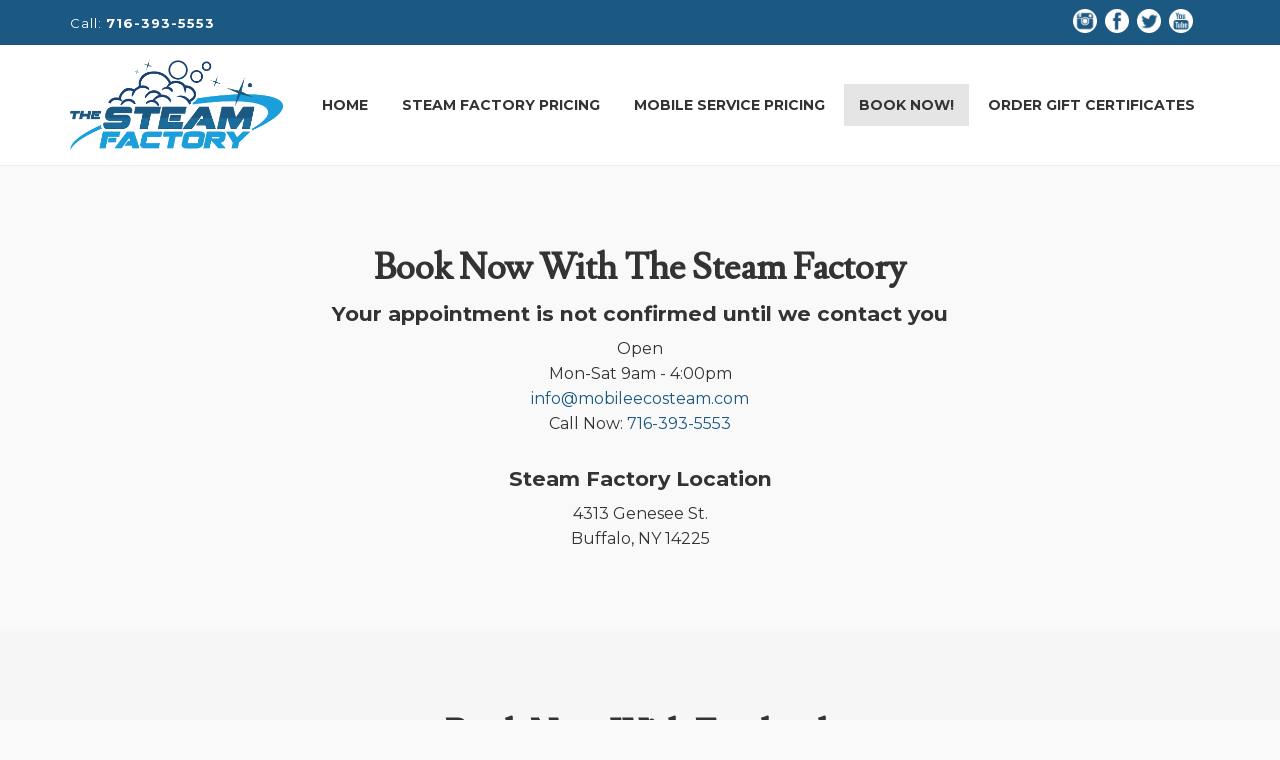

--- FILE ---
content_type: text/html; charset=UTF-8
request_url: https://www.steamfactorywny.com/book-now
body_size: 4688
content:
<!DOCTYPE html>
<html lang="en">
<head>
  
<meta charset="utf-8">
<meta http-equiv="X-UA-Compatible" content="IE=Edge,chrome=1">
<meta name="viewport" content="width=device-width, initial-scale=1.0, maximum-scale=1.0, user-scalable=no" />

<title>Book Now | Steam Factory WNY</title>

<script>
  window.app = {"version":"2.7.58","revision":"f75046002d737d2b4c83a06516250f14e6fc59a5","theme":{"frontend":"theme_vuriuzpi_ithfgsds","backend":"_backend"},"assetPath":"\/cms\/js\/bundle\/","enable_click_tracking":true};
</script>

  <link href="/cms/themes/_frontend/_styles/platform.css?v=2.7.58" rel="stylesheet">
      <script src="/cms/js/bundle/webcomponents-lite.js"></script>

<link href="/themes/theme_vuriuzpi_ithfgsds/_styles/theme.css?v=2.7.58" rel="stylesheet">

<script>
(function(i,s,o,g,r,a,m){i['GoogleAnalyticsObject']=r;i[r]=i[r]||function(){
(i[r].q=i[r].q||[]).push(arguments)},i[r].l=1*new Date();a=s.createElement(o),
m=s.getElementsByTagName(o)[0];a.async=1;a.src=g;m.parentNode.insertBefore(a,m)
})(window,document,'script','//www.google-analytics.com/analytics.js','ga');
ga('create', 'UA-218170801-1', 'auto');
ga('require', 'displayfeatures');
ga('send', 'pageview');
</script>
<meta name="keywords" content="" /><meta name="description" content="" />
<link rel="shortcut icon" href="/favicon.ico?r=1600101585">


  <!-- IE8 support of HTML5 and media queries -->
  <!--[if lt IE 9]>
    <script type="text/javascript" src="/themes/theme_vuriuzpi_ithfgsds/js/html5shiv.js"></script>
    <script type="text/javascript" src="/themes/theme_vuriuzpi_ithfgsds/js/respond.min.js"></script>
  <![endif]-->
  <!-- Global site tag (gtag.js) - Google Analytics -->
<script async src="https://www.googletagmanager.com/gtag/js?id=UA-164181692-1"></script>
<script>
  window.dataLayer = window.dataLayer || [];
  function gtag(){dataLayer.push(arguments);}
  gtag('js', new Date());

  gtag('config', 'UA-164181692-1');
</script>

</head>
<!-- Google Tag Manager -->
<script>(function(w,d,s,l,i){w[l]=w[l]||[];w[l].push({'gtm.start':
new Date().getTime(),event:'gtm.js'});var f=d.getElementsByTagName(s)[0],
j=d.createElement(s),dl=l!='dataLayer'?'&l='+l:'';j.async=true;j.src=
'https://www.googletagmanager.com/gtm.js?id='+i+dl;f.parentNode.insertBefore(j,f);
})(window,document,'script','dataLayer','GTM-T9X59J6');</script>
<!-- End Google Tag Manager -->
<body>
<!-- Google Tag Manager (noscript) -->
<noscript><iframe src="https://www.googletagmanager.com/ns.html?id=GTM-T9X59J6"
height="0" width="0" style="display:none;visibility:hidden"></iframe></noscript>
<!-- End Google Tag Manager (noscript) -->
  <div class="top-bar">
    <div class="container">
      <div class="row">
        <div class="col-sm-6">
                      <div class="top-bar-left">
              
<!-- BEGIN: block_position(top_bar_left) -->
  <div class="block-style-default bi_tbajfr ">
              
          <div class="block-content">
        <p>
 Call: <strong><a href="tel:716-393-5553">716-393-5553</a></strong>
</p>
      </div>
      </div>

<!--   END: block_position(top_bar_left) -->

            </div>
                  </div>
        <div class="col-sm-6">
                      <div class="top-bar-right">
              
<!-- BEGIN: block_position(top_bar_right) -->

  <div class="block-style-side-by-side bi_kznqgu">

              
          <div class="block-content">
        
<section class="sm-links">
  <ul>
        <li class="sm-link">
            <a href="https://www.instagram.com/steamfactorywny/" target="_blank" title="" data-track-action="click" data-track-params="&#x5B;&quot;Social&#x20;Links&#x20;Block&quot;,&quot;Social&#x20;Links&#x3A;&#x20;https&#x3A;&#x5C;&#x2F;&#x5C;&#x2F;www.instagram.com&#x5C;&#x2F;steamfactorywny&#x5C;&#x2F;&quot;&#x5D;">
        <img src="/cms/themes/_frontend/images/social-media/light/instagram.png" >
      </a>
    </li>
        <li class="sm-link">
            <a href="https://www.facebook.com/mobileecosteam" target="_blank" title="" data-track-action="click" data-track-params="&#x5B;&quot;Social&#x20;Links&#x20;Block&quot;,&quot;Social&#x20;Links&#x3A;&#x20;http&#x3A;&#x5C;&#x2F;&#x5C;&#x2F;www.facebook.com&#x5C;&#x2F;mobileecosteam&quot;&#x5D;">
        <img src="/cms/themes/_frontend/images/social-media/light/facebook.png" >
      </a>
    </li>
        <li class="sm-link">
            <a href="https://www.twitter.com/mobileecosteam" target="_blank" title="" data-track-action="click" data-track-params="&#x5B;&quot;Social&#x20;Links&#x20;Block&quot;,&quot;Social&#x20;Links&#x3A;&#x20;http&#x3A;&#x5C;&#x2F;&#x5C;&#x2F;www.twitter.com&#x5C;&#x2F;mobileecosteam&quot;&#x5D;">
        <img src="/cms/themes/_frontend/images/social-media/light/twitter.png" >
      </a>
    </li>
        <li class="sm-link">
            <a href="https://www.youtube.com/watch?v=cdz6FnEvr1Y" target="_blank" title="" data-track-action="click" data-track-params="&#x5B;&quot;Social&#x20;Links&#x20;Block&quot;,&quot;Social&#x20;Links&#x3A;&#x20;https&#x3A;&#x5C;&#x2F;&#x5C;&#x2F;www.youtube.com&#x5C;&#x2F;watch&#x3F;v&#x3D;cdz6FnEvr1Y&quot;&#x5D;">
        <img src="/cms/themes/_frontend/images/social-media/light/youtube.png" >
      </a>
    </li>
      </ul>
</section>



      </div>
    
  </div>


<!--   END: block_position(top_bar_right) -->

            </div>
                  </div>
      </div>
    </div>
  </div>


<nav class="navbar">
  <div class="container">
    <div class="navbar-header">
      <a href="/" class="navbar-brand" title="Steam Factory"><img src="/content/images/The%20Steam%20Factory_Logo-01.png" alt="Steam Factory"></a>

      <button type="button" class="navbar-toggle collapsed" data-toggle="collapse" data-target="#navbar" aria-expanded="false" aria-controls="navbar">
        <i class="fi fi-fw fi-bars"></i> Menu
      </button>
    </div>

        <div id="navbar" class="navbar-collapse collapse">
      
<!-- BEGIN: block_position(main_menu) -->
  <div class="block-style-default bi_sluaez">
              
          <div class="block-content">
        


  <ul class="nav">
      
    <li class="">
    <a href="/" >
      Home
    </a>

      </li>
    <li class="">
    <a href="/steam-factory-pricing" >
      Steam Factory Pricing
    </a>

      </li>
    <li class="">
    <a href="https://www.mobileecosteam.com/pricing" >
      Mobile Service Pricing
    </a>

      </li>
    <li class="active">
    <a href="/book-now" >
      Book Now!
    </a>

      </li>
    <li class="">
    <a href="/gift-certificate" >
      Order Gift Certificates
    </a>

      </li>
  
  </ul>

  



      </div>
      </div>

<!--   END: block_position(main_menu) -->

    </div>
      </div>
</nav>






<main class="main" role="main">
  <div class="container">
    <div class="row">
            

            <article  class="col-sm-12 main-body"                      >

                
<center>
 <h1>
  Book Now With The Steam Factory
 </h1>

 <h3>
  Your appointment is not confirmed until we contact you
 </h3>
</center>

<center>
 <p>
  Open<br>
  Mon-Sat 9am - 4:00pm<br>
  <a href="/cdn-cgi/l/email-protection#97fef9f1f8d7faf8f5fefbf2f2f4f8e4e3f2f6fab9f4f8fa" target="_top"><span class="__cf_email__" data-cfemail="0b62656d644b66646962676e6e6864787f6e6a6625686466">[email&#160;protected]</span></a><br>
  Call Now: <a href="tel:716-393-5553">716-393-5553</a>
 </p>

 <h3>
  Steam Factory Location
 </h3>

 <p>
  4313 Genesee St.<br>
  Buffalo, NY 14225
 </p>
</center>



      </article>


                </div>
  </div>
</main>




  <section class="section-02">
    <div class="container">
      
<!-- BEGIN: block_position(section_02) -->
  <div class="block-style-default bi_olcenc ">
              
          <div class="block-content">
        <center>
 <h1>
  Book Now With Facebook
 </h1>

 <p>
  <a href="https://facebook.com/mobileecosteam/book/" target="_blank"><img alt="Book With Facebook" src="/content/images/bookapt.jpg" style="width: 500px;"></a>
 </p>
</center>
      </div>
      </div>

<!--   END: block_position(section_02) -->

    </div>
  </section>






  <section class="section-05">
    <div class="container">
      
<!-- BEGIN: block_position(section_05) -->
  <div class="block-style-default bi_yqijqf ">
              
          <div class="block-content">
        <h2 style="text-align: center;">
 Schedule Your Auto Detailing
</h2>

<p style="text-align: center;">
 Request a day and time and we will contact you to confirm!
</p>

<p>
 &nbsp;
</p>

<div class="row">
 <div class="col-sm-6">
  <p>
   Call:
  </p>

  <p>
   <strong>716-393-5553</strong>
  </p>

  <p>
   &nbsp;
  </p>
 </div>

 <div class="col-sm-6">
  <p>
   Our Service Areas:
  </p>

  <p>
   <strong>Erie &amp; Niagara County</strong>
  </p>

  <p>
   &nbsp;
  </p>
 </div>
</div>

<p>
 <form action="" method="post" class=""  id="form">
  <input type="hidden" name="webform" value="100000" />
  <input type="hidden" name="instance" value="" />
  <input type="hidden" name="process_webform" value="true" />

  <div  class="bui-form-group form-group"><label class="bui-control-label  required" for="form_full_name">
        Full Name&nbsp;<span class="asterisk">*</span></label><div class="bui-control-field large"><input type="text" id="form_full_name" name="form[full_name]" required="required" class="bui-form-control form-control" /></div></div><div  class="bui-form-group form-group"><label class="bui-control-label  required" for="form_phone">
        Phone&nbsp;<span class="asterisk">*</span></label><div class="bui-control-field large"><input type="text" id="form_phone" name="form[phone]" required="required" class="bui-form-control form-control" /></div></div><div  class="bui-form-group form-group"><label class="bui-control-label  required" for="form_email_address">
        Email Address*&nbsp;<span class="asterisk">*</span></label><div class="bui-control-field large"><input type="email" id="form_email_address" name="form[email_address]" required="required" class="bui-form-control form-control" /></div></div><div  class="bui-form-group form-group"><label class="bui-control-label  optional" for="form_additional_comments">
        Additional Comments
                                        </label><div class="bui-control-field large"><textarea id="form_additional_comments" name="form[additional_comments]" class=" bui-form-control form-control"></textarea></div></div><div  class="bui-form-group form-group"><div class="bui-control-field "><script data-cfasync="false" src="/cdn-cgi/scripts/5c5dd728/cloudflare-static/email-decode.min.js"></script><script>
    window._initReCaptcha = function _initReCaptcha() {
      Array.prototype.map.call(
        document.getElementsByClassName('g-recaptcha'),
        function (node) {
          grecaptcha.render(node, {
            sitekey: node.getAttribute('data-sitekey'),
            size: node.getAttribute('data-size'),
            theme: node.getAttribute('data-theme')
          })
        }
      )
    }
  </script><script src="//www.google.com/recaptcha/api.js?onload=_initReCaptcha&amp;render=explicit" async defer></script><div class="g-recaptcha"
    id="form__captcha"
    data-sitekey="6LdjOBMTAAAAAFmv8eSu7I8_qw5qaF0o6sGrqXbA"
    data-size="normal"
    data-theme="light"></div><noscript><div style="width: 302px;"><div style="position: relative; width: 302px;"><div style="width: 302px;"><iframe src="https://www.google.com/recaptcha/api/fallback?k=6LdjOBMTAAAAAFmv8eSu7I8_qw5qaF0o6sGrqXbA"
            frameborder="0" scrolling="no"
            style="width: 302px; height:422px; border-style: none;"></iframe></div><div style="position: relative; right: 25px; left: 0px; width: 300px; height: 60px; border-style: none;
          bottom: 12px; margin: 0px; padding: 0px;
          background: #f9f9f9; border: 1px solid #c1c1c1; border-radius: 3px;"><textarea id="g-recaptcha-response" name="g-recaptcha-response"
            class="g-recaptcha-response"
            style="width: 250px; height: 40px; border: 1px solid #c1c1c1;
            margin: 10px 25px; padding: 0px; resize: none;" ></textarea></div></div></div></noscript></div></div>

  <div class="bui-form-group">
    <div class="bui-control-field">
      <button type="submit" class="btn btn-primary">Submit Form</button>
    </div>
  </div>
</form>
</p>
      </div>
      </div>

<!--   END: block_position(section_05) -->

    </div>
  </section>


  <section class="strong-footer">
    <div class="container">
      
<!-- BEGIN: block_position(strong_footer) -->

  <div class="block-style-side-by-side bi_dkheum ">

              
          <div class="block-content">
        <h2>
 Serving All of WNY
</h2>

<p>
 <a href="/" title="Steam Factory">Steam Factory</a>
</p>
      </div>
    
  </div>



  <div class="block-style-side-by-side bi_vemjvt ">

                  <div class="block-title">
          <h2>Get in Touch</h2>
        </div>
          
          <div class="block-content">
        <p>
 <i class="fi fi-fw fi-phone"></i> <a href="tel:716-393-5553">716-393-5553</a>
</p>

<p>
 <i class="fi fi-fw fi-clock-o"></i> Mon - Fri: 8am - 6:30pm
</p>

<p>
4313 Genesee St.<br>
Buffalo, NY 14225
</p>
      </div>
    
  </div>



  <div class="block-style-side-by-side bi_dofyoj ">

                  <div class="block-title">
          <h2>Find Us</h2>
        </div>
          
          <div class="block-content">
        <div class="map-block">
      <iframe style="border: 0;" src="https://www.google.com/maps/embed/v1/place?key=AIzaSyDdcdIW7-T9jLqfRD4gEmyajmtMaeTt3go&q=4313+Genesee+St.%2C+Buffalo%2C+NY+14225&maptype=roadmap" width="100%" height="250px" frameborder="0" t="roadmap" address="10000"></iframe>
  </div>

      </div>
    
  </div>



  <div class="block-style-side-by-side bi_ycubhh ">

                  <div class="block-title">
          <h2>Connect With Us</h2>
        </div>
          
          <div class="block-content">
        
<section class="sm-links">
  <ul>
        <li class="sm-link">
            <a href="https://www.instagram.com/steamfactorywny/" target="_blank" title="" data-track-action="click" data-track-params="&#x5B;&quot;Social&#x20;Links&#x20;Block&quot;,&quot;Social&#x20;Links&#x3A;&#x20;https&#x3A;&#x5C;&#x2F;&#x5C;&#x2F;www.instagram.com&#x5C;&#x2F;steamfactorywny&#x5C;&#x2F;&quot;&#x5D;">
        <img src="/cms/themes/_frontend/images/social-media/light/instagram.png" >
      </a>
    </li>
        <li class="sm-link">
            <a href="https://www.facebook.com/mobileecosteam" target="_blank" title="" data-track-action="click" data-track-params="&#x5B;&quot;Social&#x20;Links&#x20;Block&quot;,&quot;Social&#x20;Links&#x3A;&#x20;http&#x3A;&#x5C;&#x2F;&#x5C;&#x2F;www.facebook.com&#x5C;&#x2F;mobileecosteam&quot;&#x5D;">
        <img src="/cms/themes/_frontend/images/social-media/light/facebook.png" >
      </a>
    </li>
        <li class="sm-link">
            <a href="https://www.twitter.com/mobileecosteam" target="_blank" title="" data-track-action="click" data-track-params="&#x5B;&quot;Social&#x20;Links&#x20;Block&quot;,&quot;Social&#x20;Links&#x3A;&#x20;http&#x3A;&#x5C;&#x2F;&#x5C;&#x2F;www.twitter.com&#x5C;&#x2F;mobileecosteam&quot;&#x5D;">
        <img src="/cms/themes/_frontend/images/social-media/light/twitter.png" >
      </a>
    </li>
        <li class="sm-link">
            <a href="https://www.youtube.com/watch?v=cdz6FnEvr1Y" target="_blank" title="" data-track-action="click" data-track-params="&#x5B;&quot;Social&#x20;Links&#x20;Block&quot;,&quot;Social&#x20;Links&#x3A;&#x20;https&#x3A;&#x5C;&#x2F;&#x5C;&#x2F;www.youtube.com&#x5C;&#x2F;watch&#x3F;v&#x3D;cdz6FnEvr1Y&quot;&#x5D;">
        <img src="/cms/themes/_frontend/images/social-media/light/youtube.png" >
      </a>
    </li>
      </ul>
</section>



      </div>
    
  </div>


<!--   END: block_position(strong_footer) -->

    </div>
  </section>


<footer class="footer">
  <div class="container">
    
    <div class="copyright">
      Copyright © 2020-2025 Steam Factory.<p><a href="http://www.scovazzo.com/" target="_blank">Website &amp; Business Consulting by S.B.C.</a><a href="http://www.scovazzo.com/" target="_blank"><img alt="" src="http://www.scovazzo.com/content/Author Image/web-banner-white-sbc.png" /></a></p>
    </div>
  </div>
</footer>




<!-- Load Facebook SDK for JavaScript -->
      <div id="fb-root"></div>
      <script>
        window.fbAsyncInit = function() {
          FB.init({
            xfbml            : true,
            version          : 'v8.0'
          });
        };

        (function(d, s, id) {
        var js, fjs = d.getElementsByTagName(s)[0];
        if (d.getElementById(id)) return;
        js = d.createElement(s); js.id = id;
        js.src = 'https://connect.facebook.net/en_US/sdk/xfbml.customerchat.js';
        fjs.parentNode.insertBefore(js, fjs);
      }(document, 'script', 'facebook-jssdk'));</script>

      <!-- Your Chat Plugin code -->
      <div class="fb-customerchat"
        attribution=setup_tool
        page_id="288968817919678"
  theme_color="#1B5882">
      </div>

  <script src="//code.jquery.com/jquery-1.11.3.min.js"></script>
  <script src="//code.jquery.com/jquery-migrate-1.2.1.min.js"></script>
<script src="/themes/theme_vuriuzpi_ithfgsds/js/bootstrap.min.js"></script>

<script src="/themes/theme_vuriuzpi_ithfgsds/js/scripts.js"></script>
<script src="/themes/theme_vuriuzpi_ithfgsds/js/jquery.matchHeight.js"></script>


  
  <script src="/cms/js/bundle/frontend-shared.js?r=f75046002d737d2b4c83a06516250f14e6fc59a5"></script>






<script defer src="https://static.cloudflareinsights.com/beacon.min.js/vcd15cbe7772f49c399c6a5babf22c1241717689176015" integrity="sha512-ZpsOmlRQV6y907TI0dKBHq9Md29nnaEIPlkf84rnaERnq6zvWvPUqr2ft8M1aS28oN72PdrCzSjY4U6VaAw1EQ==" data-cf-beacon='{"version":"2024.11.0","token":"ddf3cd823328458c8b9fc8a94fbf40c1","r":1,"server_timing":{"name":{"cfCacheStatus":true,"cfEdge":true,"cfExtPri":true,"cfL4":true,"cfOrigin":true,"cfSpeedBrain":true},"location_startswith":null}}' crossorigin="anonymous"></script>
</body>
</html>



--- FILE ---
content_type: text/html; charset=utf-8
request_url: https://www.google.com/recaptcha/api2/anchor?ar=1&k=6LdjOBMTAAAAAFmv8eSu7I8_qw5qaF0o6sGrqXbA&co=aHR0cHM6Ly93d3cuc3RlYW1mYWN0b3J5d255LmNvbTo0NDM.&hl=en&v=cLm1zuaUXPLFw7nzKiQTH1dX&theme=light&size=normal&anchor-ms=20000&execute-ms=15000&cb=d32is1uxj4l7
body_size: 45840
content:
<!DOCTYPE HTML><html dir="ltr" lang="en"><head><meta http-equiv="Content-Type" content="text/html; charset=UTF-8">
<meta http-equiv="X-UA-Compatible" content="IE=edge">
<title>reCAPTCHA</title>
<style type="text/css">
/* cyrillic-ext */
@font-face {
  font-family: 'Roboto';
  font-style: normal;
  font-weight: 400;
  src: url(//fonts.gstatic.com/s/roboto/v18/KFOmCnqEu92Fr1Mu72xKKTU1Kvnz.woff2) format('woff2');
  unicode-range: U+0460-052F, U+1C80-1C8A, U+20B4, U+2DE0-2DFF, U+A640-A69F, U+FE2E-FE2F;
}
/* cyrillic */
@font-face {
  font-family: 'Roboto';
  font-style: normal;
  font-weight: 400;
  src: url(//fonts.gstatic.com/s/roboto/v18/KFOmCnqEu92Fr1Mu5mxKKTU1Kvnz.woff2) format('woff2');
  unicode-range: U+0301, U+0400-045F, U+0490-0491, U+04B0-04B1, U+2116;
}
/* greek-ext */
@font-face {
  font-family: 'Roboto';
  font-style: normal;
  font-weight: 400;
  src: url(//fonts.gstatic.com/s/roboto/v18/KFOmCnqEu92Fr1Mu7mxKKTU1Kvnz.woff2) format('woff2');
  unicode-range: U+1F00-1FFF;
}
/* greek */
@font-face {
  font-family: 'Roboto';
  font-style: normal;
  font-weight: 400;
  src: url(//fonts.gstatic.com/s/roboto/v18/KFOmCnqEu92Fr1Mu4WxKKTU1Kvnz.woff2) format('woff2');
  unicode-range: U+0370-0377, U+037A-037F, U+0384-038A, U+038C, U+038E-03A1, U+03A3-03FF;
}
/* vietnamese */
@font-face {
  font-family: 'Roboto';
  font-style: normal;
  font-weight: 400;
  src: url(//fonts.gstatic.com/s/roboto/v18/KFOmCnqEu92Fr1Mu7WxKKTU1Kvnz.woff2) format('woff2');
  unicode-range: U+0102-0103, U+0110-0111, U+0128-0129, U+0168-0169, U+01A0-01A1, U+01AF-01B0, U+0300-0301, U+0303-0304, U+0308-0309, U+0323, U+0329, U+1EA0-1EF9, U+20AB;
}
/* latin-ext */
@font-face {
  font-family: 'Roboto';
  font-style: normal;
  font-weight: 400;
  src: url(//fonts.gstatic.com/s/roboto/v18/KFOmCnqEu92Fr1Mu7GxKKTU1Kvnz.woff2) format('woff2');
  unicode-range: U+0100-02BA, U+02BD-02C5, U+02C7-02CC, U+02CE-02D7, U+02DD-02FF, U+0304, U+0308, U+0329, U+1D00-1DBF, U+1E00-1E9F, U+1EF2-1EFF, U+2020, U+20A0-20AB, U+20AD-20C0, U+2113, U+2C60-2C7F, U+A720-A7FF;
}
/* latin */
@font-face {
  font-family: 'Roboto';
  font-style: normal;
  font-weight: 400;
  src: url(//fonts.gstatic.com/s/roboto/v18/KFOmCnqEu92Fr1Mu4mxKKTU1Kg.woff2) format('woff2');
  unicode-range: U+0000-00FF, U+0131, U+0152-0153, U+02BB-02BC, U+02C6, U+02DA, U+02DC, U+0304, U+0308, U+0329, U+2000-206F, U+20AC, U+2122, U+2191, U+2193, U+2212, U+2215, U+FEFF, U+FFFD;
}
/* cyrillic-ext */
@font-face {
  font-family: 'Roboto';
  font-style: normal;
  font-weight: 500;
  src: url(//fonts.gstatic.com/s/roboto/v18/KFOlCnqEu92Fr1MmEU9fCRc4AMP6lbBP.woff2) format('woff2');
  unicode-range: U+0460-052F, U+1C80-1C8A, U+20B4, U+2DE0-2DFF, U+A640-A69F, U+FE2E-FE2F;
}
/* cyrillic */
@font-face {
  font-family: 'Roboto';
  font-style: normal;
  font-weight: 500;
  src: url(//fonts.gstatic.com/s/roboto/v18/KFOlCnqEu92Fr1MmEU9fABc4AMP6lbBP.woff2) format('woff2');
  unicode-range: U+0301, U+0400-045F, U+0490-0491, U+04B0-04B1, U+2116;
}
/* greek-ext */
@font-face {
  font-family: 'Roboto';
  font-style: normal;
  font-weight: 500;
  src: url(//fonts.gstatic.com/s/roboto/v18/KFOlCnqEu92Fr1MmEU9fCBc4AMP6lbBP.woff2) format('woff2');
  unicode-range: U+1F00-1FFF;
}
/* greek */
@font-face {
  font-family: 'Roboto';
  font-style: normal;
  font-weight: 500;
  src: url(//fonts.gstatic.com/s/roboto/v18/KFOlCnqEu92Fr1MmEU9fBxc4AMP6lbBP.woff2) format('woff2');
  unicode-range: U+0370-0377, U+037A-037F, U+0384-038A, U+038C, U+038E-03A1, U+03A3-03FF;
}
/* vietnamese */
@font-face {
  font-family: 'Roboto';
  font-style: normal;
  font-weight: 500;
  src: url(//fonts.gstatic.com/s/roboto/v18/KFOlCnqEu92Fr1MmEU9fCxc4AMP6lbBP.woff2) format('woff2');
  unicode-range: U+0102-0103, U+0110-0111, U+0128-0129, U+0168-0169, U+01A0-01A1, U+01AF-01B0, U+0300-0301, U+0303-0304, U+0308-0309, U+0323, U+0329, U+1EA0-1EF9, U+20AB;
}
/* latin-ext */
@font-face {
  font-family: 'Roboto';
  font-style: normal;
  font-weight: 500;
  src: url(//fonts.gstatic.com/s/roboto/v18/KFOlCnqEu92Fr1MmEU9fChc4AMP6lbBP.woff2) format('woff2');
  unicode-range: U+0100-02BA, U+02BD-02C5, U+02C7-02CC, U+02CE-02D7, U+02DD-02FF, U+0304, U+0308, U+0329, U+1D00-1DBF, U+1E00-1E9F, U+1EF2-1EFF, U+2020, U+20A0-20AB, U+20AD-20C0, U+2113, U+2C60-2C7F, U+A720-A7FF;
}
/* latin */
@font-face {
  font-family: 'Roboto';
  font-style: normal;
  font-weight: 500;
  src: url(//fonts.gstatic.com/s/roboto/v18/KFOlCnqEu92Fr1MmEU9fBBc4AMP6lQ.woff2) format('woff2');
  unicode-range: U+0000-00FF, U+0131, U+0152-0153, U+02BB-02BC, U+02C6, U+02DA, U+02DC, U+0304, U+0308, U+0329, U+2000-206F, U+20AC, U+2122, U+2191, U+2193, U+2212, U+2215, U+FEFF, U+FFFD;
}
/* cyrillic-ext */
@font-face {
  font-family: 'Roboto';
  font-style: normal;
  font-weight: 900;
  src: url(//fonts.gstatic.com/s/roboto/v18/KFOlCnqEu92Fr1MmYUtfCRc4AMP6lbBP.woff2) format('woff2');
  unicode-range: U+0460-052F, U+1C80-1C8A, U+20B4, U+2DE0-2DFF, U+A640-A69F, U+FE2E-FE2F;
}
/* cyrillic */
@font-face {
  font-family: 'Roboto';
  font-style: normal;
  font-weight: 900;
  src: url(//fonts.gstatic.com/s/roboto/v18/KFOlCnqEu92Fr1MmYUtfABc4AMP6lbBP.woff2) format('woff2');
  unicode-range: U+0301, U+0400-045F, U+0490-0491, U+04B0-04B1, U+2116;
}
/* greek-ext */
@font-face {
  font-family: 'Roboto';
  font-style: normal;
  font-weight: 900;
  src: url(//fonts.gstatic.com/s/roboto/v18/KFOlCnqEu92Fr1MmYUtfCBc4AMP6lbBP.woff2) format('woff2');
  unicode-range: U+1F00-1FFF;
}
/* greek */
@font-face {
  font-family: 'Roboto';
  font-style: normal;
  font-weight: 900;
  src: url(//fonts.gstatic.com/s/roboto/v18/KFOlCnqEu92Fr1MmYUtfBxc4AMP6lbBP.woff2) format('woff2');
  unicode-range: U+0370-0377, U+037A-037F, U+0384-038A, U+038C, U+038E-03A1, U+03A3-03FF;
}
/* vietnamese */
@font-face {
  font-family: 'Roboto';
  font-style: normal;
  font-weight: 900;
  src: url(//fonts.gstatic.com/s/roboto/v18/KFOlCnqEu92Fr1MmYUtfCxc4AMP6lbBP.woff2) format('woff2');
  unicode-range: U+0102-0103, U+0110-0111, U+0128-0129, U+0168-0169, U+01A0-01A1, U+01AF-01B0, U+0300-0301, U+0303-0304, U+0308-0309, U+0323, U+0329, U+1EA0-1EF9, U+20AB;
}
/* latin-ext */
@font-face {
  font-family: 'Roboto';
  font-style: normal;
  font-weight: 900;
  src: url(//fonts.gstatic.com/s/roboto/v18/KFOlCnqEu92Fr1MmYUtfChc4AMP6lbBP.woff2) format('woff2');
  unicode-range: U+0100-02BA, U+02BD-02C5, U+02C7-02CC, U+02CE-02D7, U+02DD-02FF, U+0304, U+0308, U+0329, U+1D00-1DBF, U+1E00-1E9F, U+1EF2-1EFF, U+2020, U+20A0-20AB, U+20AD-20C0, U+2113, U+2C60-2C7F, U+A720-A7FF;
}
/* latin */
@font-face {
  font-family: 'Roboto';
  font-style: normal;
  font-weight: 900;
  src: url(//fonts.gstatic.com/s/roboto/v18/KFOlCnqEu92Fr1MmYUtfBBc4AMP6lQ.woff2) format('woff2');
  unicode-range: U+0000-00FF, U+0131, U+0152-0153, U+02BB-02BC, U+02C6, U+02DA, U+02DC, U+0304, U+0308, U+0329, U+2000-206F, U+20AC, U+2122, U+2191, U+2193, U+2212, U+2215, U+FEFF, U+FFFD;
}

</style>
<link rel="stylesheet" type="text/css" href="https://www.gstatic.com/recaptcha/releases/cLm1zuaUXPLFw7nzKiQTH1dX/styles__ltr.css">
<script nonce="ltI9NTcMjwd5ySlT25lefg" type="text/javascript">window['__recaptcha_api'] = 'https://www.google.com/recaptcha/api2/';</script>
<script type="text/javascript" src="https://www.gstatic.com/recaptcha/releases/cLm1zuaUXPLFw7nzKiQTH1dX/recaptcha__en.js" nonce="ltI9NTcMjwd5ySlT25lefg">
      
    </script></head>
<body><div id="rc-anchor-alert" class="rc-anchor-alert"></div>
<input type="hidden" id="recaptcha-token" value="[base64]">
<script type="text/javascript" nonce="ltI9NTcMjwd5ySlT25lefg">
      recaptcha.anchor.Main.init("[\x22ainput\x22,[\x22bgdata\x22,\x22\x22,\[base64]/[base64]/[base64]/[base64]/[base64]/[base64]/[base64]/[base64]/[base64]/[base64]/[base64]\\u003d\\u003d\x22,\[base64]\\u003d\\u003d\x22,\x22aAHCtVRxw47Ct3ofwpUKw4bCoh/Dn8KhWCU9wrsYwp4qS8Osw5JFw5jDmMKsEB8BW1oMTgIeAxXDnsOLKXBCw5fDhcOow5jDk8Oiw6xlw7zCj8Okw6zDgMO9P2Bpw7dYBsOVw5/Dqg7DvMO0w5M+wphpK8OdEcKWYVfDvcKHwqzDvlU7Sh4iw40OQsKpw7LCq8OCZGdew5hQLMOnc1vDr8K/wrBxEMOvcEXDgsKwFcKEJHcJUcKGIBcHDz0JwpTDpcOUDcOLwp5/[base64]/Ci8O/w57DrMOAD8KvH8O5w6LCizfCrMKjw6VManZ+wp7DjsOwWMOJNsKzHsKvwrgzOF4UZSpcQ33DvBHDiF3Ct8Kbwr/CgWnDgsOYSsKxZ8O9PAwbwroqJE8Lwr4Cwq3Cg8OawphtR1TDucO5wpvCqH/Dt8OlwptPeMOwwqd+GcOMWRXCuQV9wodlRmbDuD7CmQjCoMOtP8KKMW7DrMOFwojDjkZrw7zCjcOWwqHCksOnV8KQDUldMMK1w7hoIgzCpVXCsUzDrcOpOV0mwplDQAFpUcKmwpXCvsODa1DCnxQHWCwIEH/DlWkyLDbDvHzDqBpeDF/Cu8O4wrLDqsKIwr7Ci3UYw47Cn8KEwpcNJ8OqV8K4w5oFw4RCw6HDtsOFwqpyH1NcQcKLWh0Sw755wrlTfilfew7CulTCn8KXwrJFEi8fwpfCqsOYw4olw5DCh8OMwqsKWsOGZFDDlgQ6QHLDiE/DlsO/wq0EwpJMKSNrwofCnj11R1lgWMORw4jDtwDDkMOAJcOBFRZOU2DCiH7CrsOyw7DCohnClcK/LsKUw6cmw5bDnsOIw7xUFcOnFcOtw5DCrCVfHQfDjBPCoG/[base64]/wr9VV8OkwqvCuQwrwoFBCT5QwpvCimLDrMKtRMOjw5zDozokYxnDmTZ3NBHDiX1Hw5EdRcOAwqtEQsK8w4k+wpkGN8KCHMKlw5/DsMKlwoUNf17DpnPCvkcHXXAVw44KwrrCtMK9wqEeN8OrwpPChDXCtwHDvnPCpcKbwqpMw7TCmcOkQcOPVcKnwoY/w78zEy3DgsOSwpPCrcK7M0rDqcKawofDqGY3wrEww7sOw7R9Ki9qw6vDi8KrZXxew71+XQ90GMKgU8Ozwoc4Um7DvMKzZ0rCnU4AAcOFOELCncOrKsKgVRh/YkfDrcO9eEx2w4LCilvCv8OPGynDm8OYEG5iw6dMwpEGw7EBw5VSdsOjGXfDocKva8OpA1NpwqnChBfCmMOrw7pYw5IBZcORw5R9w5ZowojDkMOEwooyNlN9w63DvcKlR8KdVAjCpWt8worCtcKcw5g1NCxcw7fDiMKpezhNwq/[base64]/DtcKjWgzDlQbDq8OGw4k5woPDtgzCrMO4NcKjYT9SBMKSQ8KnKWLDhDvDrAtCR8KQwqHDjcKkwpPClATDmMOWwo3DhnjDp19Ww7IkwqEOw7hXwq3DhsKmwpbCiMOBwoMmHSZxDSPDoMKzwrdWT8KpRHVWw4M6w7/Dj8KQwoAHw4xFwrTCicKjw5fCgcOfwpYUCVPDumbCvAYqw7xaw6F+w6bDuFoTw6wBFMKRacOFw7/[base64]/w40Zw4vCnz7CtcK4asOuwqVVw7p0w4l6AsORY1/DmzlQw7rCg8ONZ33CvzZswrArGMORw5bDrGbCh8K5Rh/DisK0eX7DqMOSECDCrwbDjV0NVsKKw48Aw6HDoj/ChcKNwo7DgsOedcO/wr1AwpHDjsOhwrxgw5TCg8KBUMOMw6I+V8OGfihHw5HCs8KLwpoATFDDtUbChAwWVjBqw7fCt8Oawp7CrMK4XcKnw4vDtGUcDsKOwpxIwrvDkcKaCB/ChMKJw5jCuAcvw4HCv2FZwqoQIcKvw4YiB8OLUsKwLMOPf8ORw5nDl0TCtcOlTzMjOGTCrcOxF8KKAyQ0Qh9Qw4tcwrRnasOow6kHQzpWFMOURMO2w7PDnSrCi8OLwoLCtAXDmAbDp8KVXMOBwrlVfMKiUsKsZTLDiMOOwrjDhydCwq/[base64]/Dgx/CimHCnRZGAsODcMKIwokfaVHDnsKoPsKgwo7CizcEw5DDlcK6QSAnwqk5UcO1w719wo/CpwbDmyjCnHnCnCdiw69/CgbDtGnDgMK1wp97dinCnMKbaAIJwobDt8KXw5HDkh5BccKmwpRWw7Q/HcOVbsO3GMK1woFMKMKdC8Kke8KnwpvCtMK5Hg4QcGNAMCInwptAwq/DssKWScOiTBXDvsKfWEYeCcKCD8OSw5HDtcKRNz0hw7nCvDPCmHXCiMO5w5vDkl9IwrZ/IwTDhmjDocKgw7kkCHJ7FB3Dj0nDvQrCtsKDTsKPwqnCjiMAwpPCkcKJZcONF8OSwqxxF8O5OVkDPsOywrpHDwNtBsOjw798Em8Ww5jCpRUcwpnDnMK2OsOtTXDDg3QcbUDDgEBBX8OyJcKhIMOtw5rDj8KfLDF7acKsegXDl8KewoVQOlQAbMKwGw9/wq3ClcKfG8KWKsKnw4bCmsO7GsK/[base64]/[base64]/[base64]/[base64]/[base64]/DmWBPw7spwrLCjj4zwofChiLCjFkrGG/DtjPCjSZjw5cuecKrFsKNJBjDh8OJwoTChsKJwqfDlsOZHMK0fsOAwqJcwpPDicK2wrodwpjDisKvCWfCiRAowoPDvxDCskvCrMKSwrkswoTDpGTCmCtGMMKqw5HCosOKOiLDjMOYwp0yw5zClRvCpcKAdcOpw7XDqsO/[base64]/fcK+woohQsKbwrvCnmIwZ1ItOg4cX8Kkw4HDpcKeaMKPw5luw6vDvCLChQZ3w5/CpljCq8Kdwoo/woLDjx3Culw8wpc2w4zCryEtwpB4w6TCn3bCmxF5FzhWRy5dwp7CrcO2c8KyZDtSOMO9wr7DicOtw6HCtMO1wrQDG3/DkTEPw7EiZ8O7wo/Dh0PDgsK+w6Evw6/ClMKmVjjCu8Klw4HCu30qOF3Ck8Kwwpp1LltuUsOsw43Ci8OTPkUWwqzCmcOrw4zCt8KvwpoyBsOvbcOGw54Rw6vDkGxqFX5sGMOteX/CrcOMUX13w6XCgcKHw4xYBB/CtBXCmsO7OMOtYgbCiyRhw4cpTGDDgsOPQsK1MF45QMK6EUl1wokxw7/[base64]/CpTRBasKRTsOWG3XCgRHDnsKJwqZDacO8w611ZcOHw5liwowILcKMKSHDlA/CksK9MCIxw6k3PwjCoxl2wqDCtcOVX8K+eMOuLMKmw7rClsOXwoMfwoZqRQPCg0dgHDh8wqZMCMKQw54Jw7bDhUE9JMOPGRxaU8Kbw5PCsyhRwpNOH1DDriTDhh/CrmbDn8KweMKgwqgGEydww4F6w7clwr9mSU/CrcOSRgPDs2NBTsKzw43CoiV9RHLDhQzDmcKNw6wDwqgEIRhWUcK6wp1vw5Vtw69wWkE5fcOtwpwQw4zCh8OgI8OEIEZTcMOhHy5CcBjDo8O4FcOkRsOldMKUw4LCqsKLw48Uw7t+w6XCjHEcUwRTw4XDisOlwqcTw7ULYycxw6/DhBrDqcKzaGjCuMOZw5bCii/[base64]/CkyPDksKnJnzCssOewosOID0hInbDui7Cl8OSShkZw6xeCh/DpMKxw6phw4omVcOUw5FCwrDClsOmw5o8GHJWXxzDs8KbMz7Dl8Kkw4/CgcKxw6gxGsKKbWxUXDHDrcOzw6hUO0TDo8KmwpZzPEJrwp8tEl/DuBPDtHk0w6zDm0bCp8K8FsKAw5MZw4cmXiYZYSh5w43DljlOw6vClCnCvQ1naRvCnsOAb2XDkMOHF8Omw5o/wq/CnWVBwoMfwrV6w5/CtcKdU0zCjcKHw5PDhC7DksO1w7HDiMK3eMKqw7rDjBg5K8OGw7R8HEAhwozDgjbDh3BaVmbCkUrCpFBibcKZATBhwpsrw4V7wr/[base64]/ClsODwrB8w4LDqGrDvDDDksO1cMOewoIkwo0SBUXCkl/CmCxNT0HCl0XDt8OBKRrDqQVlw7bCjcKQw4nDizJPw5hjNnnCnxNRw67Dp8OqPMKrQXgZWkzDpR/Dr8K5wpjDj8Oqw4zDvcOuwpBcw4nCp8O+QDwPwolpwp3Cu2vCjMOEw7BmWsOJw5AxF8Kaw7xRw4ghIUfCp8KmWsOzS8Ozw6fDqMOIwpl/Y1kOw6jDv0JlcmbDgcOLGhNzwr7DksK+wqAxVMOvKHNhQMK+RMOPw7rCvsKPIMOXwprDh8KoMsKFMMO1HB5rw4hJU2UuUsOuIwUsUjzDpcKqw7EiXEJOE8KHw67Cui8nDBBLBMKwwoDCpsOpwrbChsKDCcO5w6/DosKUTEjDl8O0w4zCoMKCwqR4RsOAwp7CoG/[base64]/[base64]/[base64]/CicKzPyvCsUXCucOyw7XDo8KowqDCocKbcyrDnsO0YjAqIMOFwqHDoz4eYXUJT8KtJMK5SEXCrCfCsMORTX7Cv8KpKcKlWcOMwo8/NsOVXMKeDBVfPcKUwoJySETDk8O0ecOuNcOZDm/DhcKKw7zCs8O8IX/CrwN7w5ERw4HDtMKqw4tLwo1nw4jCg8OqwpA2w548wpdZw7zDn8Obwo3DkwTDkMOJBwPDsWbCpRvDpnvCscOODsK7MsOPw4jDq8KESj3ClcOMw7MTVWfCq8OZasKCKMOefMOXb1TCqCjDni/DiAUXCVMdQlghw40Ew5jCjwfDvMK1Fk93IQfDt8Klw7Bww7tHVUDChMOowpPCmcO6wqLChxLDjsO4w4EFwrTDgcKGw71MJQTDmcKiRsOFO8KvV8KqTsK3dcKGeRpffkTCv0bCm8OPcUfCvsO3w7LCisO7w6LCqh7CsgE/w6nCmkYyXSrDoW85w6zCvFPDlR4hSAjDlCRNCsKmw5UqA1XCv8OQd8O/[base64]/CicKrdsOew5bCt8OowqJnwoMoV8OIBV3DocKewprChsKdwqZEK8OBBGjCn8O0woHDgVcjY8KwM3fCsV7CgsKvFl9gw4tgMsO1wpTCtW52CyxswpPCiyjDisKJw4rCsg/[base64]/CoV/DkcORbVxdw6t4w64ZBcKSw7XCrMOHbnTCjsOJw4ADw60xw5tQBh/[base64]/[base64]/DrsKnRsKXwp7CrSvDs8KkwpvDpcKZwrDDoAMfDRbCuDPCukAmBQVBwqJwRcKcDmRXw5zCuUvDh1bChsK/GcKxwrgnBcORwpTCuHnDiTYmw5TCvMKmZl8gwr7CiGFHV8KrLHbDrcO1G8OEwphDwqsBwoADw77DhWHChcKnw6p7w4nCpcK3wpQIaxLCsB7Cj8O/w49zw5vCrUrCm8O7wqrDphJ1ZcOPwq9fwqNJw6sxVQDDmX1sWwPCmMOhwrbCqEtOwokCw7QWw7bDo8ObJMOKJGXCmMKpwq/Du8O7eMKZVwXDmnVFaMKzDn9Fw4TDjUzDjsOxwqtNMTY9w4wNw4zClMOVwrDDk8Kfw6kpOMOGw7l/wpHDjMOWNsK/wqMrSUzCnTzCnMOnwoTDjz4XwpRHXcOLwp3DqMKDXsOOw6pOw43Con0PBgotJ3JxHknCvcOuwp50eE/DtcOgHgDCtm5pw6vDqMKswoLDh8KceAEtNCkpN1UmMXPDncOcLi8UwovDnDjDp8OqCl5Iw5oRwrB4wpjCrsOQw69YZ0MBLMOxXAY+w7s+e8KgABfCqcOqw54Uwp3Ds8O2csKDwrrCtmrCgkNIwqTDlsO4w6nDiQ/Du8OTwpzCi8OdLMKmEsKkc8KlwqnDrcKKEsOWwq/[base64]/CiTNRwqzDti4KP0LCghksw4Ffw4rDnAwnwpgwMUvCv8KfwojCtFjDp8Otwo0casKTYMOmaT4pwqbDlDfCjcKTWzBERm41eAjChgIZZ3kJw4QUBjEpecKvwpMhwovCnsOKwoHDs8OwBSVvwonCgMKBI28Vw6/DsAw6T8KXKFpmeDzDqMOKw5vCi8OZCsOdcVgEwr5nVBbCrMKzXHnCgsO5H8KKV0zDjcOzDy9cMcKkZzXCk8OWSMOMwr/CnggNwozDlUJ4eMO7GMK+HH8Pw6/DpSwFw6RZGRU3blkEEsKASn88w6oxw5XCsCsOWQrClR7CssKjX3QOw5I1wohUMcOjA2VQw6bCiMK1w44zw4vDlFHDvMOPAQscVSdOw7YfesOkw4HDkA9kwqPCiypXYB/Dg8KiwrbCpsKsw5s1w7TDrnRawobCucOqLsKNwrglwpDCmSXDi8OyGBx/RsKuwpsUF0ggw49GGVYaDMOCV8O0wo/DhcOpIioRBQEpCMKYw6NAwo5qaTPCqzF3w6LDiV5Sw4Qkw63CnB47eGHCjcOzw4xeEsOpwpjDllbDlcO4wrLCvsOmR8O4wrPCiUE3wroeUsKvw5TDqcOmNEQvw7/DsULCn8K3OxDDgcOkwrHDkcO9wqXDmATDq8Kxw4bCnUIGHWwuFidJIsKvIG88MAdZBCLCoRTDvm4pwpTDnStnNcOww4ZCwrjCrSrCnhbCo8O4w6pVK2p2QcOrRAfCpcOlAgLCg8OIw6FUw7QIOMOpw7NmWsKsSmxgGcOtwr/DnRldw5/CqT3DomvCl1PDjMOwwoFlw7fCtgXDunV9w6o+wonDhcOhwq4tYn/DvsK/XxVbTHl8wpBvDnTCtcOSX8KRA0R/wo9hwrdRNcKKFMOkw5jDiMKZw67DoSQ7B8KUACTCok9+KiEpwqJlR2EoUsOIAn1bbXtMYkVhSggTSsOtACVEwqrDvHbCtsK4w5cgw7jDuzvDhFpqXsK2w7fCgE49JcK/[base64]/SsKYHsKUQMOYRMOLw7AtMsO2PQfDsMOoCsKdw5Y6cEXDj8KZw6XDvTzDtHcJV0N5GjUAwpfDpkzDlS3Ds8K5DTLDoC/[base64]/wqDDiCnDmsK0w6sICXbCkcOvOGjDsGIZUMKcek40w6fDvGzDoMK+w6IEw7g1AcO2aS7Ct8Khw5hdBGzCnsKqQlfCl8KwXMOSw43CpRMtw5LDvGhGwrccCMOtNG3Cqk/DtUrCvMKMKcOhwooJW8KBFsOgB8O+B8KRWVbCnmZAWsKDeMKiWC1ywo3Dj8OUw50OU8OeZiPDvMOfw4/DsEU7dMKrwqJEwrB/wrHCiztDI8KRwrwzFsOawokbC15Mw7LDvsK9FMKPw5LDosK3O8OKOCTDkcOUwrpRwpvDoMKGw7jDtcO/Z8OcFkERw58WQcKsfsOMYSlYwoB/MQLCqFIMaAg9w5fCt8OmwopdwpjCiMONVinDsHzCn8KLGcOTw6XCoGLChcOLSMOVBMOwfGs+w4IAWcKcLMOsK8KXw57DuDbDvsK1w5c1L8OAHFnDoGhFwpxXZsO6NwBvXMOVwqd3cwPDukbDiiDCmi3Cqjdbw6wawp/DiD/CgnkSw6tuwobCvDvDk8KkTATCuw7CmMOVwqPCo8KyDWvCk8KCwrgMw4HDlsK3wo/CtTFsMm4KwopPwrwYVjzDlz0Bw4DDssOoKzdaIcOdwpXDs3Mewqkhf8OjwqhPY2jCgSjCm8OOccOVcgoFScKBwo4ywpXCvgVkFU4QAyQ/[base64]/HMKMKsK8wog0HsOAJMOtdWHDhMOcBFHCmxrDqsOrXcOneWRSc8KGbzPChMOeb8O4w5lsZsOea0LCryY5WsKYwobDnlDCn8KEIioIIyrCny19w7gzXsOtw4LDkjVGwp4hwp/[base64]/[base64]/Dkm7DtcKtwofDmlgqw75qdSQ1w7nCsCrDsCR7GnfDs0V3w5TDmQPCn8K7wq/DtQPChsOzw4dZw48swoZawqjDj8OCwofClRVSOBtdTR8uwrrDgcOewq/CkMK+w7rDm1jChww2c1xCNMKcF1jDhSgbw4zCkcKbI8OfwrF2JMKlwrPCm8KWwownw7HDpcOIw6/Dq8K6Y8KJYRPCsMKQw5HDpGPDoTDDh8KQwr3DvRpuwpkvw5BlwrzDisOBWw9bZCPDgcO/LQjCqsOvw57DgmJvw5nDnW/Dp8KcwprCoFbCiDE+L10Iwq3DkkvCqW4fC8Oxw5x6EhzDsksuUMKrw6/[base64]/[base64]/DgDHCmDjCslbDvsO0WcOhMcOAU0TDkSPCuwLDg8Ohw4jCjMKBw7BDdcOzw4BUPV/[base64]/[base64]/bcOAwrEXw6E7w4fCssOxNiFCLn7CtcKYw7rCoWfCt8OLaMKxVcOhdRfDs8KtQ8OYMsK9azzDmwoFf3DCrsOkBcO+w6XDgMKnc8KUwpU/wrEFwrrDt19dfRLCujLCkmIWT8Omf8OQWcO2AMOtHsKewp4Cw77DuRDCg8O4YMODw6bCrV/[base64]/FgrCjsOINcK/KxhJHkdjbRnCuXxaw6bCmV/[base64]/DmsOrMsKHwoHCrcOyB1ZvSlcYd8KyTcOcw7rDjGXClj0wwpXCl8Kzw4LDmmbDlXfDgEvCjmLDv0Mbw5lbwocrw4EOwoTDtzhPwpUPw7DCi8O3AMKqwo4DUMKnw4PDmUfCoT0DY0IOMsKdUxDCm8K/w7EmeAXCjcK2FcOcGkpswo1VYWVCOkM9wqIgFFcmw51zw79wb8Kcw5VTZMKLwqnChFsmQ8OmwrvDq8O6dcOMPsOybm/CpMKSwqISwpl7wphlHsOxw7t9w6HCm8KwLMO/GRnCtMKcwqjDpcKiMMOBB8OIwoMNwro6EV0Rwr/ClsOZw4XCkWrDpMOxwq1Qw7/DnFbDmhZRKcOowoHDtj8MJXXCqgEVNsKSfcKvIcKwSmTDgE0KworCrMOyDlHCl2ooTsOsJ8KewoMaT2TCojBEwrLChQJ4woPDgjwjUsKhZsOJMlrCvcOYwojDqHvDmV1tL8OEw4bDk8ORLDXDjsK2KcODw4gCR1vDkVtxw5fDs1UFw4Jlwo1jwqDCkcKbwp/CvQIcwozDsyslMMK5BQ8QW8O/[base64]/DiisFE8Ojw4vDlEAcwrXDn3BFw5xlOsKaS8KmZcKBBcKfD8KnKGduw5tSw6PDgSUGFXo8w6bCtcOzFBNGwpXDg0ACwq0Vwp/CuBXCkRvDsBjDp8OhacKPw51mw5FOw74dfMORwo3Cug4gZMOgLVTDlVPCkcOleQLCthxCSkczYsKKL0s8wo4qwrbDo3VDw5XDhsKhw5nDgAscCMK4wr7Dv8O/[base64]/Cs8OjR8KvJj/CrMKgDX7CuThRHBU3GMKFw67DksOywrbCuGFBN8KlfwnDik4AwpMxworCk8KeVRhfJsORQsO7djHDhTPDpMO6DyRpQmUow5fDjRnDhiXCnFLDvsKgG8OnU8ObwozCrcOKASpNwpDClsKPKiBvw63DvcOvwpnCqcO/[base64]/wrZtw7nCiWUQw53Dr3bDr8OSwqbDtcK+L8Kjf01xw6HCvBctCsKxwogJwrEDwpxVKTYoUsKwwqduPTZCw5tIw4DDnUEyYMK3IRMPInHChl3DgjpZwr1kw4/DtsOvKsKwWnd8c8OnJsOSwoECwq54IDbDohxSJcK3T2bCoRDDqcO6wrUwEsKSQcOdwp1Pwpx0wrTDjzZDw40PwoRfdsOJM3Auw4rClMKzLC/DhcOlw5JxwrZXwqIccELDt3nDn3TDhSd7NRldYcKmNsK8w6oQCzXDtsKyw4jCgMK+E3LDrDDCjsKqMMObPijCqcKGw4IGw4sRwofDo0ovwpnCk0LCvcKJwqRGGB0/w5Y+wqXDgcOhTT7DmRHCusKuY8OsTG0FwqnDvy/CsXIPQ8Ohw5lTQ8KkQ1J/wogJfcOmXMKEe8OBKxI7woIbwrDDtcOhwrzCmcOhwrNdwrPDkMKPa8O9TMOlEkPClknDiVvClHw/wqjDg8OPw5JFwqzDuMK0FMO1w7VpwoHCjMO/w6vDnsKjw4fDolzDinfCgnEVd8KFIsKHKTsKwosPwp55wpzCusOpFE7CrWc/LcOSHD/DtUMrAMOtw5rCmcOjwr/Dj8ObAXnCusKnw4MEwpPCjHTDkmwHw6bDpywYwovDncK6UsK5wp/[base64]/CmgJ0wrs+w6xNBBDCgMOwOsOIw4MKZcOoaGjCjsOywrrDklIkw6NsfcKWwqxnacKwanN8w6Mmwq3Cg8OZwplmwqEww41SaXfCvMKMwqXCncO0w554DcOIw4PDvy8NwpTDvsOxwozDmlkVDMKvwrEPD2B6BcOaw4fCisKGwqtZcS9yw4AYw4XCgF/ChB9nX8Oqw63CuA7DisKVY8OyQsOywohvwpViEzQlw57CmyXCi8OfN8O1w5NVw7ViOsKQwol/wrzDnwZdNxgIGHNpw49jUsK4w5Avw5XDs8Oww7Yxw6LDonjCpsKvwp7DhxjDvisnw6kZcSfDr2Jqw5HDhHXDhg/[base64]/[base64]/CssKQG3TCvsO6w6kJwo9bw69pesOVbsK0wr42w6/[base64]/ChcKnw6txK8OGc8OPwq/DlDHDmsK+wqMYEBICUVXCr8KFZl8zMsKgUXHCmcOJwp3DtF0pw4DDgQjCqnfCsiFnFsKXwqfClHxowqPCoSxewqTCnWHCj8KSf3VmwoLCq8Klwo7DmEDDqsK7R8OheB8pAzpde8OtwqbDjUgGQxvDr8OTwpnDt8O/O8KHw6N8SDHCr8KAOwUGwpXCs8OEwphXw5pewp7CjsObQAIFa8KTRcOmwozDoMKKfsKaw795Z8KZwo7Diwd4dsKRccOUAMO7MMKuITLCs8OiZVl1PhtRwrlXGhgENcKRwo1JWQtBwp4dw6XCvyfDt09Qwp0+SinCpcKRwpIuNsOTwpwpw6HDrF/DoBByLwTCqsK0BMKhRlDDrwDDoBd3wqzCkU5zOsK+wppiVRHDh8OTwprDj8Ogw7HCq8OSd8OkEMO6c8Ond8OAwpJ+bMKKVzMcwpfDsF7DtcOTa8Obw6okWsOfT8Kjw5R/w7ImwqvCvMKVHgLDpTvDlTw3wrPDkHfCs8O6Z8Ogwp0NYMKcVitrw7Y/ZsKGKD4bB2VYwrHCvcKCwr7DglgKVsKZwqRjAVLDrzQPWsOpXMKgwr1iwrV7w4FCwrLDt8K2FsORbsKnw4rDj0HDl3A2wp3Du8O1P8OcFcOJRcO9EsKXdcKRGcKGIwgBUsONA1htNmJswrd4DsKGw4zCk8O/w4HDgnDDm2/Dg8OhQ8KuW1lSwpEQMTpXO8Kow75WOMKmw6fDrsO5bwZ8a8OPwofDoHxhw4HDhg/Cqiw9wrBUFiRtw7XDtGhyfWLCrxFbw6zCqg/CkngIw6t7FcOIw5zDlTTDpcKrw6ARwpjCu05Mwq5JYMO5ZcKsZ8KpRFXDplVdFXYHB8KcLC00w6/ClkDCh8Kww4DCucOEUF99wohew6F/JXoxwrHCmT7Cr8KUMUzCmm/Clm3CtMK2MXU9NFgZwpPCn8O9KMKRw4/CkcKIFcO7IMOcfz/CosOuLVrCucOrGgZow6oKTy4UwqZbwo8hJcOxwo8wwpLCl8OUw4EoEU3CiWdtEFDColrDpsKPwpLDncOKNsK6wrrDsApKw5xDG8Ocw4ltXHjCucKHa8Knwrk+wqN/WnYKOsO4w4fDosOkaMK6F8OIw4LCuD87w6LCpcKxYcKTNUjDqUgTwqrDl8Kewq/CkcKCw41nAMOZw4YeIsKQP15YwoPDvypqbEQ/NWTCmFrDnj9pcGfCr8O6w7lbf8K7OhVPw6RCZ8OKwrVQw4rCgA84dcO0wpdlDcK8woYeY0F+w4M8wq4xwprDt8K4w6rDu3B4w4ovw6zDpBMqCcO/wp52esKXLVLDvBbDjlswXMKNRWDCtT9tAcKVecKNw6XCgRnDv1UrwpQmwrUIw5REw5/DtMOrw4HDh8KdbwHDlQ45W2p/UwQNwqoRw5oNwrFwwohOCALDpQXCpcO2w5gbw7N8wpTCm25PwpXCsxnClMOPw4zCh1rDuyPChMOoMwRtMcOiw4VhwqbCk8OEwrMswpB1w4sQG8KzwrXDg8OTESHCgMK0wrs1w5jCijgew5LCjMKYfXFgbDHCkGBUXsOXCEDDksKFw7/ChyvCusOxw6jCtcK0woVWQMOQccKVP8Ocw7nCp1Jsw4dQwqHCsjolOMK4MMKrQRPCplEdHsKLwq/DncO1CA83IEDDtmTCo3zCj1I7MMOle8O6RkvCnnrDoTnCl3/DlcOZZsOdwq3CtsOEwqp2DQrDn8OBUsOmwqXCu8O1FsKLSTR9ZUnCtcOdAMO3Dk4Mwq8gw7nDtWkyw4PDp8Otw68Uw6w9ClM3HAprwodtw4nCqHoqHMKgw4zCuGgnKQPDpgJ2C8OKQ8O7bCfDqcObwoU0AcOWOzN7w4Anw7fDu8OsESXDo3bDg8KBNV4Jw6LCrcKfw4/CtsOKwqTDrGcawqvDmADCo8OZR1p/W3oBwqrCksK3w47CicKlwpIGSyYkdXMJwoLDi3PDg3zCncOUw4bDs8K6SXjDvGrDhsOJw4fDqcK/wpwgIzTCiRAmRDDCqMOsIWTCgQnCjsOewq/CtWg8cxNnw6HDrVjDhhhSb057w5TDkDtKfwVPT8KrfcOWFS3DqsKhWMONw6MBWG4mwp7CpMOHO8O/CHkPEsOfwrHCo0nCjQkgwpbDo8KLwp/CtMOZwpvCqcOjw759w5fCq8K5fsK5w43CtVRmwqQ1DlbCgMOLwq7Dt8KiRsKdP0jDucKnSB/DmR3CucKSw6E0F8Kzw4TDml/Dg8KLdzd8FMKJMMOKwqPDrcKVwqAXwrXDsk8aw4HCs8K5w7NZSMODUsKsM2XCm8OFPMKhwqEKElImXsKEw7FiwqdaKMKtKcK6w4nCkRTCg8KHVcO8Tl3DmcOiQcKQMMOOwol+wq/Cj8OQdxYic8OqQh0fw6d+w5NJczEBbcOgF0BlXMKwYHzDsXDCj8Kyw7dnw6rChsKCw53CiMKZWXMvwo1jZ8KwJQDDmMKEwqBGfRhWwqrCuDjCsTsEM8OlwqBSwqBQdsKDTMOywrHChEdzWTpRT07Dh0XCqljChMOYw4HDocOLFcO1L2tNwpzDpCkvXMKSw6/ClwgIM1/Csixcwrt8JsK+HT7DscO4F8O7Q2B/Kys9P8OMJw3CiMOQw4cHDGIewrTCpVJmwpPDrMOxbAERST5Pw5coworCqsOfwo3CpAfDqcOeLsONwo7DkQHDrXfDoCkfYMO5fi/DgsO0TcO6wpBzwpDCnD7CmcKPwoFmw5JOwovCrUdGcsKSHF8kwpUBw5U+w7rChjQHMMK/w75mw67DksKiw4fDiiZ+LSjDpcOQwol/w6fCpTZ2esOIAsKAw6hCw74bPjvDp8O8w7bDhRVtw6TCth4fw7rDi0YGwqfDgExXwoNDBSjCv27DlcKYw4jCoMKkwrBww4nDmsOeSkPDmcOUfMKDwpcmwronw7XDjCsmwoQswrLDnxZTw4bCr8O/woVFZCrCq3Ypw5bDkU/CiGPDr8OXNMOOLcK+wrPDr8OZwo/Dj8KPMcK0w4nDiMKsw49Dw75cTix/SWUaQMOJVAvDjsKNWcO7w6RUAVR2wqcUIMKnAsKzf8OhwoY+wrlxRcKwwrU4FMK4w7Ecw4BDY8KhdsOOIsOQTn4pwoDDtl/DrsKpw6rDtcKOD8OyVU0TBHMXbkIOwqIeAWTDhMOXwpUlDTAow5ImDWjCqsOEw4LClnfDoMK5eMOqAMKIwpYGXcOwCQI4bA4UVmvDtzLDvsKWbMKfw4/CucKeey/[base64]/[base64]/[base64]/NzdoQMKdwpDCmA3DlSBFJ8O/O8ONw48PIMODwrHCk8KGwp7DusOzNi96dCXDp3LCnsOxw7LCsiUXw4bCjsOuJ1fCp8KUH8OYJ8OKwoPDuSzCuGNJa27DrEcUwpTCkA58e8KyOcKOcTzDoX/ClHs4YcOVOMOOwqrCsGcFw5rCnMKmw4UrPR/DoUdtOx7Dixd+wqLDj3/CmiDCngFswqoSw7LCljBYHlkqdsOxDGIeNMOuw4EBw6Rjw6cJw4FYQDvCnz9qK8KfQcKTw5zDrcOqw4bCkhQkTcOMwqN1DcKVVXUjWAtkwoNDwrxGwp3DrMOzAMKJw5HDssOWYCdKAVTDi8KswqEOw6Y7wo3DpBLDm8KUwqlgw6bCmnzCpsKfJwQRDEXDqcOTDjUbw7/DvgLCssOCw6N0ElwhwowyKsKhTMKsw60LwqQbGsKnwo7Ch8OJA8KrwpJmARTDsnRcEcOFdwbCoHkrwoPDlW0Hw6R/IMKWamPDuSTDrsOnR3bCg3J4w4ZUXMKZCcKzeHEoUQ/[base64]/BF0Ow407wrHCpcOrwp7CpsKKwrnChcK3wo9vwpYnASoiwocsasOsw6nDtgo5BhIJfcOLwrXDhsKCOELDtFjDrw1lOsOWw4bDusK9wrzCuGknwoDCmcOidMOIwq4dOw7CmcOjZBgZw7TDmwjDvj0Lwp5mBhR1SWfDnj3ChcKmACvDu8K/wqQjeMOrwrHDgsOUw7zCgsKSwrTCj2TCvFzDucOtT1/[base64]/w5fCnMKyAcKpBWHCiivCskpIwod8wqoWBcODRzh3wqLCtcOKwpHDscO2wo/DmcODdsKaZsKOw6bCtsKewoLDgsOBKMOZwrk4woBsScOUw7TCrMOqw4DDsMKcw7jCiiRrwo7CmSFIFA7ChzLCri09wr/[base64]/wrbDlEjDrMK2QWrDgsOVdMOiw7zCj8OPKMOSH8OvG2bDnsOHNi4Aw74iQMKEHsOpwobCnBETKl7DpSE4wotcwpEEQiU3H8KAVcKvwqg/w4oXw7lbfcKJwpl/w790QcKfG8K7w4wxw7/CusOvZS9LG27CpcORwr7Cl8OVw4nDhMK9wqdgJyrDhMOPVsO2w4LCpAVaesKnw6lOHmXCuMKgwoDDuD3Do8KIAjHDiRzCjzNhXsOEHxrDtcOUw6srwq/DjkUJCmAlE8OMwpMLCMKaw7AdCwfCucKjXWXDisOKwpd/w77Dt8KQw5lBTzkuw5jCnDRuw4pyeho4w5/[base64]/DtVvDgMKgw7vCoXw2wpdRwqDDnMOIJMKQb8OjQnwBAwIffsKww44ew6gjVVQoYMOIKzskIRzDvxd4S8KsBCM6IcKGKCjDg3zClSMZwpdXwonCi8Knw7Qew6HDmzwVLjhmwpDCv8O/w6LCuXPDqCHDisO1w7dEw7nCgTRwwr7ChC/DkcK8w5DDvVIYwrwJw4t3w4DDslTDsCzDs0TDsMONCRLDqMKrw5jDjEoawrctI8Khwp1SJsKsRcOdw7/CrsOaKjfDo8KYw5dXw7xOw4fCljZddiTCq8OEw5PDhUp3bcKRwq/CrcKoOzrDnMOEwqBQcMODwoQCDsK3woo8HsKvCgXCmsKvecOcVX7CvGNcwppwHk/Cm8Kcwq3DkcO3wpfDrcOdYUg6wonDkcKww4AMSnvChcOeblbCmsObSkrDvMOTw5sQPcOyQ8KVwpsDa3/DhMKRwrDDumnCucKfw5rDoF7CsMKNwpUBXV0/HmlzwoXDusOpZinDhw8bTMONw7Fkw7Yhw7lYJETCmcOPPwTCscKMEcOcw6nDsGo4w6HCp2A/wrlww43DngnDhMO8woRbFsKrwqDDkcOWwpjCmMK9wpkOMRDCpAFvdMOxw6nChMKsw6/[base64]/[base64]/CrsO8worCpsK5w44ww5fDt8Ocw4/CvCNFKsOUwobDvsK8w7oIWcOrwpnCucOewpUvKMOpAWbCh3oyw6bCk8OfIUnDhx9Cw65XQzgGUWzCisKeaDwKwphgwrN7ZQBAORYOwoLCs8Kbw6Rhw5V7FmoQIsKhLA4vbcKswp7Dk8K0YcOqY8Oaw47CucKhGMOYQcO9w69PwqRgwo/CiMK2w5QOwpFgwoLDhMKcL8OfYsKfQ2vCkMKTw6kKM1jCqMKQL0rDvXzDhTfCuDYhbzTCjyDCnnJPChhob8OoesOCwpxcBDbCrSNaVMKZLykHwpUVwrLDpMO6GsK/wrDDssKkw7x7w4NXNcKHCkTDs8OdV8OYw5vDnBzCssO7wrNgPcOyFhbCtcOhOVV5E8Orw6LCjAPDh8ORN04kwoHDu2vCt8KIwp/DpcOvIhfDicK1w6PCm0rCp3ogw4nDq8K1wo4hw4wywpTCgMKhwrLDjUTCh8KYwpvDlihjw6hmw78Lwp3DtMKBWMOBw6krLsO8XMK0dDvCh8KWwqArwqfDlibCnihhU0nCrUZWwqLDrU4wdTTDgnPCocKRG8KXwo0iPxTDv8KEJWB+w4XCicOPw7fDosKRb8OowoBiNh/CucOJTWI8w6/CnR7ChcKgwq3DkmHDjWfCq8KvTVVRO8KOw7U5C0jDq8KBwrMjEW3CsMKtNcKjAQI0H8Kyd2JnF8KhWMOcOFMUTMKRw6LDgcKEF8KiNyIuw5DDphc9w7HCmCrDuMK+w5AxDlvCpsKAT8KYDcOzasKIHDAb\x22],null,[\x22conf\x22,null,\x226LdjOBMTAAAAAFmv8eSu7I8_qw5qaF0o6sGrqXbA\x22,0,null,null,null,0,[21,125,63,73,95,87,41,43,42,83,102,105,109,121],[5339200,273],0,null,null,null,null,0,null,0,1,700,1,null,0,\x22CvkBEg8I8ajhFRgAOgZUOU5CNWISDwjmjuIVGAA6BlFCb29IYxIPCJrO4xUYAToGcWNKRTNkEg8I8M3jFRgBOgZmSVZJaGISDwjiyqA3GAE6BmdMTkNIYxIPCN6/tzcYADoGZWF6dTZkEg8I2NKBMhgAOgZBcTc3dmYSDgi45ZQyGAE6BVFCT0QwEg8I0tuVNxgAOgZmZmFXQWUSDwiV2JQyGAA6BlBxNjBuZBIPCMXziDcYADoGYVhvaWFjEg8IjcqGMhgBOgZPd040dGYSDgiK/Yg3GAA6BU1mSUk0GhwIAxIYHRG78OQ3DrceDv++pQYZxJ0JGZzijAIZ\x22,0,0,null,null,1,null,0,1],\x22https://www.steamfactorywny.com:443\x22,null,[1,1,1],null,null,null,0,3600,[\x22https://www.google.com/intl/en/policies/privacy/\x22,\x22https://www.google.com/intl/en/policies/terms/\x22],\x221yikg+eMGdEc/I13N8O1G0iJ6+aPa1k7tqeGv1Zde8o\\u003d\x22,0,0,null,1,1762057437376,0,0,[162],null,[77,203,216,230],\x22RC-g-z1aYXp1egoyQ\x22,null,null,null,null,null,\x220dAFcWeA5Y3QfDWy2Lu3iQcg4g7Oa79DjmoRB8_1aZOMKtrZ2Z6F2WdJtYY3L0pizLzZcFrAEn4rsn0fKEUWlkSAcwOBhIINgJ1Q\x22,1762140237298]");
    </script></body></html>

--- FILE ---
content_type: text/css
request_url: https://www.steamfactorywny.com/cms/themes/_frontend/_styles/platform.css?v=2.7.58
body_size: 14096
content:
.clearfix{*zoom:1}.clearfix:before,.clearfix:after{display:table;content:"";line-height:0}.clearfix:after{clear:both}.img-rounded{-webkit-border-radius:6px;-moz-border-radius:6px;border-radius:6px}.img-polaroid{padding:4px;background-color:#fff;border:1px solid #ccc;border:1px solid rgba(0,0,0,0.2);-webkit-box-shadow:0 1px 3px rgba(0,0,0,0.1);-moz-box-shadow:0 1px 3px rgba(0,0,0,0.1);box-shadow:0 1px 3px rgba(0,0,0,0.1)}.img-circle{-webkit-border-radius:500px;-moz-border-radius:500px;border-radius:500px}.blog-posts .blog-item{padding-top:30px;padding-bottom:30px;border-bottom:1px solid rgba(0,0,0,0.1)}.blog-posts .blog-item:first-child{padding-top:0}@media (min-width:481px){.blog-posts .blog-item{display:-webkit-box;display:-ms-flexbox;display:flex}.blog-posts .blog-item:nth-child(even){background-color:rgba(0,0,0,0.025)}}@media (max-width:480px){.blog-posts .blog-item .item-thumbnail{margin-bottom:15px}}@media (min-width:481px){.blog-posts .blog-item .item-thumbnail{-ms-flex-negative:0;flex-shrink:0;-ms-flex-preferred-size:200px;flex-basis:200px;margin-right:15px}}.blog-posts .blog-item .item-thumbnail a{display:-webkit-box;display:-ms-flexbox;display:flex;align-items:center;justify-content:center;height:100%;min-height:80px;overflow:hidden}@media (min-width:481px){.blog-posts .blog-item .item-body{-webkit-box-flex:1;-ms-flex-positive:1;flex-grow:1}}.blog-posts .blog-item .item-body .blog-title{margin-top:0;margin-bottom:5px}.blog-posts .blog-item .item-body .blog-date{opacity:.75}@media (min-width:481px){.blog-posts .blog-item .item-thumbnail+.item-body{padding-left:15px;border-left:1px solid rgba(0,0,0,0.1)}}.blog-block .blog-block-item{margin-bottom:20px;padding-bottom:15px;border-bottom:1px solid rgba(0,0,0,0.1)}.blog-block .blog-block-item .blog-title{margin-bottom:5px}.blog-block .blog-block-item .blog-date{font-size:95%}.blog-block .view-all{text-align:right}.cart{width:100%}.cart thead{background-color:rgba(0,0,0,0.1)}@media (max-width:767px){.cart thead{display:none}}.cart select.cart-quantity-selector{display:inline-block;width:80px;text-align:center}.cart-product-name{font-weight:bold}.cart-product-amount{font-weight:bold}@media (min-width:768px){.cart-product-amount{text-align:right}}@media (min-width:768px){.cart-remove .dropdown-toggle{float:right}}@media (min-width:768px){.cart-remove .dropdown-menu{float:right}}.cart-product-description{clear:both;margin-top:10px;padding-bottom:2em;font-size:85%}.cart-product-description .key{display:block;margin-top:10px;font-weight:bold}.cart-total{text-align:right;white-space:nowrap;font-size:140%;font-weight:bold}.cart-total .cart-total-amount{padding-left:5px}#card-type-indicator{position:absolute;top:3px;right:3px}.search{background-color:#fff;border:1px solid rgba(0,0,0,0.2);border-radius:3px;overflow:hidden}.search-heading{padding:0 10px;background-color:#eee;background-image:linear-gradient(to bottom, #fff, #eee);border-bottom:1px solid rgba(0,0,0,0.2);line-height:40px;cursor:pointer}.search-heading h3{margin:0;padding:0;font-size:16px;line-height:inherit}.search-toggle-button{float:right;font-weight:bold}.search form{margin:0;padding:20px}.search .control-group:last-child{margin-bottom:0}.search-index a{display:block;float:left;margin:0 -1px -1px 0;width:30px;line-height:30px;border:1px solid #ddd;font-size:14px;text-align:center}.search-index a:first-child{border-radius:4px 0 0 4px}.search-index a:last-child{border-radius:0 4px 4px 0}.search-index a:hover,.search-index a.active{background-image:linear-gradient(to bottom, rgba(0,0,0,0.025), rgba(0,0,0,0.1))}.directory-wrapper{margin:0 auto}.directory-wrapper figure{display:block;margin:0}.directory-item{position:relative;margin-bottom:20px;border:1px solid rgba(0,0,0,0.2);border-radius:3px;box-shadow:0 1px 0 rgba(0,0,0,0.1);background-color:#fff;color:#666}.directory-item:before,.directory-item:after{content:" ";display:table}.directory-item:after{clear:both}.directory-item{*zoom:1}.directory-item-thumbnail{position:relative;float:right;display:block;width:200px;height:200px;overflow:hidden;border:5px solid transparent;text-align:right;-webkit-transition:all 300ms ease;-o-transition:all 300ms ease;transition:all 300ms ease}@media (max-width:768px){.directory-item-thumbnail{width:160px;height:160px}}@media (max-width:480px){.directory-item-thumbnail{width:70px;height:70px}}.directory-item-thumbnail img{max-width:100%;max-height:100%}.directory-item-details{overflow:hidden;margin:15px;padding-right:15px}.item-title{font-size:140%;line-height:normal}.item-sub-title{font-size:120%;line-height:normal}.person-job-title,.person-company-name{font-size:smaller}.item-entries{margin-top:10px}.entry-caption{padding-right:10px;font-weight:bold;text-align:right}.item-members{margin:0}.item-members:before,.item-members:after{content:" ";display:table}.item-members:after{clear:both}.item-members{*zoom:1}@media (max-width:480px){.item-members{display:none}}.item-members>li{position:relative;display:block;float:left;margin-top:5px;margin-right:5px;width:80px;border-radius:2px}.item-members figure{position:relative}.item-members figure img{-webkit-transition:all 150ms ease;-o-transition:all 150ms ease;transition:all 150ms ease}.item-members figure img:hover{-webkit-transform:scale(1.04);-ms-transform:scale(1.04);-o-transform:scale(1.04);transform:scale(1.04)}.item-members figcaption{position:absolute;z-index:10;bottom:110%;left:0;display:none;padding:3px 6px;background-color:#333;border-radius:2px;color:#fff;white-space:nowrap}.item-members figure:hover figcaption{display:block}.item-members figcaption:after{content:'';position:absolute;top:100%;left:10px;width:0;height:0;border-left:5px solid transparent;border-right:5px solid transparent;border-top:5px solid #333}.item-options{margin-top:10px}@media (max-width:480px){.item-options{display:none}}.item-options .label{margin-bottom:2px;padding:3px 5px;background-color:rgba(0,0,0,0.5);background-image:linear-gradient(to bottom, rgba(0,0,0,0.05), rgba(0,0,0,0.1))}.item-options .label a{color:#fff}.pagination ul{display:block;overflow:hidden;margin:0 auto;width:-moz-fit-content;width:-webkit-fit-content;width:fit-content}.pagination ul>li>a,.pagination ul>li>span{padding:7px 15px}.profile-wrapper,.profile-wrapper *{-webkit-box-sizing:border-box;-moz-box-sizing:border-box;box-sizing:border-box}@media (min-width:768px){.profile-content{float:right !important}.profile-sidebar{float:left !important;margin-left:0 !important}}.profile-intro{display:table;table-layout:fixed;width:100%;margin-bottom:20px}.profile-intro-image{display:table-cell;vertical-align:top;width:110px;padding-right:10px}@media (min-width:768px){.profile-intro-image{display:none}}.profile-intro-body{display:table-cell;vertical-align:middle}.profile-intro-name{margin:0;padding:0;font-weight:normal;line-height:normal}.profile-intro-position{margin:0;padding:0;font-size:1.3em;font-weight:normal;line-height:normal;opacity:.75}.profile-contact{margin-bottom:20px}@media (min-width:480px){.profile-contact{display:table;table-layout:fixed;width:100%}}@media (min-width:480px){.profile-contact>.media{display:table-cell;vertical-align:top}}.item-label{width:1%;padding-right:10px}.profile-sidebar-image{margin-bottom:20px}.profile-sidebar-image img{margin:auto}@media (max-width:767px){.profile-sidebar-image{display:none}}.profile-network .media-body a{display:block;overflow:hidden;text-overflow:ellipsis}.profile-tags .label a{color:inherit;font-weight:normal;letter-spacing:.025em}.profile-wrapper address{margin:0}.profile-wrapper .thumbnail{background-color:#fff}@media (max-width:480px){.profile-wrapper .media .pull-left{float:left}}.event-posts{margin-bottom:30px}.event-posts .event-item{padding-top:30px;padding-bottom:30px;border-bottom:1px solid rgba(0,0,0,0.1)}.event-posts .event-item:first-child{padding-top:0}@media (min-width:481px){.event-posts .event-item{display:-webkit-box;display:-ms-flexbox;display:flex}.event-posts .event-item:nth-child(even){background-color:rgba(0,0,0,0.025)}}@media (max-width:480px){.event-posts .event-item .item-thumbnail{margin-bottom:15px}}@media (min-width:481px){.event-posts .event-item .item-thumbnail{-ms-flex-negative:0;flex-shrink:0;-ms-flex-preferred-size:200px;flex-basis:200px;margin-right:15px}}.event-posts .event-item .item-thumbnail a{display:-webkit-box;display:-ms-flexbox;display:flex;align-items:center;justify-content:center;height:100%;min-height:80px;overflow:hidden}@media (min-width:481px){.event-posts .event-item .item-body{-webkit-box-flex:1;-ms-flex-positive:1;flex-grow:1}}.event-posts .event-item .item-body .event-title{margin-top:0;margin-bottom:5px}.event-posts .event-item .item-body .event-date,.event-posts .event-item .item-body .event-time,.event-posts .event-item .item-body .event-location{margin-bottom:5px;padding-left:22px}.event-posts .event-item .item-body .event-date .fi,.event-posts .event-item .item-body .event-time .fi,.event-posts .event-item .item-body .event-location .fi{margin-left:-22px}.event-posts .event-item .item-body .event-additional-details{margin-top:15px}@media (min-width:481px){.event-posts .event-item .item-thumbnail+.item-body{padding-left:15px;border-left:1px solid rgba(0,0,0,0.1)}}@media (min-width:481px){.event-detail .event-header{display:-webkit-box;display:-ms-flexbox;display:flex}}@media (min-width:481px){.event-detail .event-header .event-header-text{-webkit-box-flex:1;-ms-flex-positive:1;flex-grow:1;-webkit-box-ordinal-group:2;-ms-flex-order:2;order:2}}@media (max-width:480px){.event-detail .event-header .event-header-image{margin-top:30px}}@media (min-width:481px){.event-detail .event-header .event-header-image{-ms-flex-negative:0;flex-shrink:0;-ms-flex-preferred-size:200px;flex-basis:200px;margin-right:15px}}.event-detail .event-header .event-header-image a{display:block}.event-detail .event-header .event-header-image img{display:block}.event-detail .event-title{margin:0 0 10px 0;line-height:1.2}.event-detail .event-date,.event-detail .event-time,.event-detail .event-location,.event-detail .event-additional-details{margin-bottom:10px;padding-left:22px}.event-detail .event-date .fi,.event-detail .event-time .fi,.event-detail .event-location .fi,.event-detail .event-additional-details .fi{margin-left:-22px}.event-detail .event-date{font-weight:bold}.event-detail .event-description{margin-bottom:30px}.event-detail .event-map{position:relative;float:none;clear:both;padding-bottom:40%;width:100%;height:0;border:1px solid rgba(0,0,0,0.2)}.event-detail .event-map iframe,.event-detail .event-map object,.event-detail .event-map embed{position:absolute;top:0;left:0;width:100%;height:100%}.event-block .event-block-item{position:relative;display:-webkit-box;display:-ms-flexbox;display:flex;margin-bottom:20px;padding-bottom:15px;border-bottom:1px solid rgba(0,0,0,0.1)}.event-block .event-block-item .item-date{margin-right:15px;-ms-flex-preferred-size:70px;flex-basis:70px;-ms-flex-negative:0;flex-shrink:0}.event-block .event-block-item .item-date .date-icon{overflow:hidden;color:#666;text-align:center;background-color:#fff;border:1px solid #08c;border-radius:3px}.event-block .event-block-item .item-date .date-icon .event-day{background-color:#08c;color:#fff;font-size:90%}.event-block .event-block-item .item-date .date-icon .event-month{font-weight:bold}.event-block .event-block-item .item-date .date-icon .event-date{font-size:130%}.event-block .event-block-item .item-body .event-title{margin-bottom:5px}.event-block .event-block-item .item-body .event-date,.event-block .event-block-item .item-body .event-time,.event-block .event-block-item .item-body .event-location{padding-left:22px;font-size:95%}.event-block .event-block-item .item-body .event-date .fi,.event-block .event-block-item .item-body .event-time .fi,.event-block .event-block-item .item-body .event-location .fi{margin-left:-22px}.event-block .view-all{text-align:right}figure{margin:0}.image-gallery{position:relative}.image-gallery .figure{position:relative}.image-gallery img{display:block;max-width:100%;-webkit-transition:all .3s ease;-moz-transition:all .3s ease;-ms-transition:all .3s ease;-o-transition:all .3s ease;transition:all .3s ease}.image-gallery .back{display:inline-block;margin-bottom:15px;text-transform:uppercase}.image-gallery .back a{display:inline-block;padding-top:5px;padding-bottom:5px;font-weight:bold}.image-gallery .figure .thumbnail{position:relative;padding:0;border:none;border-radius:0;box-shadow:none}.image-gallery .figure .album{display:block}.image-gallery .figure .album img:first-child{position:relative;z-index:3}.image-gallery .figure .album img:nth-child(2){position:absolute;top:0;left:0;z-index:2}.image-gallery .figure .album img:nth-child(3){position:absolute;top:0;left:0;z-index:1}.image-gallery .figure .album:hover img{border:4px solid #fff;box-shadow:0 0 3px rgba(0,0,0,0.8)}.image-gallery .figure .album:hover img:first-child{-webkit-transform:scale(.9);-moz-transform:scale(.9);-ms-transform:scale(.9);-o-transform:scale(.9);transform:scale(.9)}.image-gallery .figure .album:hover img:nth-child(2){-webkit-transform:rotate(-7deg) scale(.9);-moz-transform:rotate(-7deg) scale(.9);-ms-transform:rotate(-7deg) scale(.9);-o-transform:rotate(-7deg) scale(.9);transform:rotate(-7deg) scale(.9)}.image-gallery .figure .album:hover img:nth-child(3){-webkit-transform:rotate(7deg) scale(.9);-moz-transform:rotate(7deg) scale(.9);-ms-transform:rotate(7deg) scale(.9);-o-transform:rotate(7deg) scale(.9);transform:rotate(7deg) scale(.9)}.image-gallery .caption{margin-top:15px}.image-gallery .caption .caption-title{overflow:hidden;margin:0;font-size:120%;text-overflow:ellipsis;white-space:nowrap}.image-gallery .nav-arrow{position:absolute;z-index:2;display:block;width:60px;height:60px;overflow:hidden;background-color:rgba(0,0,0,0.3);border:1px solid rgba(0,0,0,0.2);box-shadow:0 0 1px rgba(255,255,255,0.5);border-radius:3px;text-align:center;line-height:60px;color:#fff;top:50%;-webkit-transform:translate(0, -50%);-moz-transform:translate(0, -50%);-ms-transform:translate(0, -50%);-o-transform:translate(0, -50%);transform:translate(0, -50%)}.image-gallery .nav-arrow.previous{left:20px}.image-gallery .nav-arrow.next{right:20px}.image-gallery .nav-arrow img{position:absolute;top:100%;left:0}.image-gallery .nav-arrow .icon-chevron-left,.image-gallery .nav-arrow .icon-chevron-right{position:absolute;top:0;left:0;width:100%;height:100%;line-height:60px;font-size:24px;-webkit-transition:all .3s ease;-moz-transition:all .3s ease;-ms-transition:all .3s ease;-o-transition:all .3s ease;transition:all .3s ease}.image-gallery .nav-arrow:hover{text-decoration:none}.image-gallery .nav-arrow:hover .icon-chevron-left,.image-gallery .nav-arrow:hover .icon-chevron-right{top:-100%}.image-gallery .nav-arrow:hover img{top:0}.media-grid-item .thumbnail:hover img{-webkit-transform:scale(.975);-moz-transform:scale(.975);-ms-transform:scale(.975);-o-transform:scale(.975);transform:scale(.975)}button.mfp-arrow{outline:none}.file-library ul{list-style:none;margin-left:0;padding-left:0}.file-library li{clear:both}.file-library .span.fi{float:left}.file-library a{text-decoration:none}.news-posts .news-item{padding-top:30px;padding-bottom:30px;border-bottom:1px solid rgba(0,0,0,0.1)}.news-posts .news-item:first-child{padding-top:0}@media (min-width:481px){.news-posts .news-item{display:-webkit-box;display:-ms-flexbox;display:flex}.news-posts .news-item:nth-child(even){background-color:rgba(0,0,0,0.025)}}@media (max-width:480px){.news-posts .news-item .item-thumbnail{margin-bottom:15px}}@media (min-width:481px){.news-posts .news-item .item-thumbnail{-ms-flex-negative:0;flex-shrink:0;-ms-flex-preferred-size:200px;flex-basis:200px;margin-right:15px}}.news-posts .news-item .item-thumbnail a{display:-webkit-box;display:-ms-flexbox;display:flex;align-items:center;justify-content:center;height:100%;min-height:80px;overflow:hidden}@media (min-width:481px){.news-posts .news-item .item-body{-webkit-box-flex:1;-ms-flex-positive:1;flex-grow:1}}.news-posts .news-item .item-body .news-title{margin-top:0;margin-bottom:5px}.news-posts .news-item .item-body .news-date{opacity:.75}@media (min-width:481px){.news-posts .news-item .item-thumbnail+.item-body{padding-left:15px;border-left:1px solid rgba(0,0,0,0.1)}}.news-block .news-block-item{margin-bottom:20px;padding-bottom:15px;border-bottom:1px solid rgba(0,0,0,0.1)}.news-block .news-block-item .news-title{margin-bottom:5px}.news-block .news-block-item .news-date{font-size:95%}.news-block .view-all{text-align:right}.opp-product-description{padding-bottom:30px}.openpay-product .control-group{margin-bottom:-1px;padding:1em;border:1px solid #ddd;background-color:#f2f2f2}.opp-price-item{padding-top:15px;padding-bottom:15px;border-top:1px solid #ddd}.opp-price-item:last-child{border-bottom:1px solid #ddd}.opp-price-item:hover{background-color:rgba(0,0,0,0.025)}.opp-price-name{display:inline-block;margin:0;padding-top:4px;padding-bottom:4px;vertical-align:middle;font-size:1.5em;line-height:1.5}@media (min-width:768px){.opp-price-info{text-align:right}}.opp-price-info input.opp-quantity-input{display:inline-block;width:80px;text-align:center}.opp-price-amount{display:inline-block;padding:4px 10px 4px 0;vertical-align:middle;font-size:1.5em}.opp-price-description{margin-top:10px}.opp-buy{text-align:right}.search-results{margin-left:0;list-style:none}.search-results li{padding:6px;margin-bottom:4px;border-bottom:1px solid #ccc}.search-results li:last-child{border-bottom:0}.search-results .result-url{display:block;font-size:smaller;color:#999}.search-results .result-url:hover{text-decoration:none}.scmenu-wrapper,.scmenu-wrapper *{-webkit-box-sizing:border-box;-moz-box-sizing:border-box;box-sizing:border-box}.scmenu-wrapper{position:relative}.scmenu-wrapper .level1+.level1{margin-top:20px}.scmenu-wrapper .level1 .section-title{margin:0;padding:10px 0;border-bottom:3px solid;font-size:230%;color:#930}@media (min-width:768px){.scmenu-wrapper .level2{margin-left:40px}}.scmenu-wrapper .level2+.level2{margin-top:20px}.scmenu-wrapper .level2 .section-title{border-width:2px;font-size:180%;color:#333}.scmenu-wrapper .level3{margin-top:20px;border:1px solid rgba(0,0,0,0.2)}@media (min-width:768px){.scmenu-wrapper .level3{margin-left:40px}}.scmenu-wrapper .level3 .section-title{padding:10px;background-color:rgba(0,0,0,0.1);border-bottom:1px solid rgba(0,0,0,0.2);font-size:150%}.scmenu-wrapper .level3 .scmenu .scmenu-item{padding-right:10px;padding-left:10px}.scmenu-wrapper .scmenu{overflow:hidden;margin:0;width:100%}.scmenu-wrapper .scmenu .scmenu-item{clear:both;overflow:hidden;padding:10px 0;list-style-type:none}.scmenu-wrapper .scmenu .scmenu-item+.scmenu-item{border-top:1px dashed rgba(0,0,0,0.4)}@media (min-width:768px){.scmenu-wrapper .scmenu .scmenu-item .item-details{display:block;float:left;width:75%;padding-right:10px;border-right:1px solid #ccc}}.scmenu-wrapper .scmenu .scmenu-item .item-details .item-header .item-name{display:block;float:left;margin:0 10px 0 0;line-height:30px;font-weight:normal}.scmenu-wrapper .scmenu .scmenu-item .item-details .item-header .item-name.has-image{cursor:pointer}.scmenu-wrapper .scmenu .scmenu-item .item-details .item-header .item-image{display:none}.scmenu-wrapper .scmenu .scmenu-item .item-details .item-header .tags{display:table}.scmenu-wrapper .scmenu .scmenu-item .item-details .item-header .tags .tagview{display:table-cell;vertical-align:middle;padding-right:10px}.scmenu-wrapper .scmenu .scmenu-item .item-details .item-description{clear:both;display:block;padding-top:10px;font-size:smaller}@media (min-width:768px){.scmenu-wrapper .scmenu .scmenu-item .item-pricing{position:relative;left:-1px;display:block;float:right;width:25%;padding-left:15px;border-left:1px solid #ccc}}@media (max-width:767px){.scmenu-wrapper .scmenu .scmenu-item .item-pricing{margin-top:10px}}.scmenu-wrapper .scmenu .scmenu-item .item-pricing .prices{margin:0;padding:0}.scmenu-wrapper .scmenu .scmenu-item .item-pricing .prices>li{list-style-type:none}@media (min-width:768px){.scmenu-wrapper .scmenu .scmenu-item .item-pricing .prices>li{padding:3px 0;border-bottom:1px dotted rgba(0,0,0,0.3)}.scmenu-wrapper .scmenu .scmenu-item .item-pricing .prices>li:last-child{border:none}}@media (max-width:767px){.scmenu-wrapper .scmenu .scmenu-item .item-pricing .prices>li{display:inline-block;margin-top:10px;margin-right:10px;padding:2px 10px;background-color:rgba(0,0,0,0.05);border:1px solid rgba(0,0,0,0.05);border-radius:4px}}.scmenu-wrapper .scmenu .scmenu-item .item-pricing .prices>li .price-label{display:inline-block;padding-right:5px;font-style:italic;font-size:90%}.scmenu-wrapper .scmenu .scmenu-item .item-pricing .prices>li .price-amount{display:inline-block;padding-left:5px;font-size:120%;font-weight:bold;line-height:normal}@media (min-width:768px){.scmenu-wrapper .scmenu .scmenu-item .item-pricing .prices>li .price-amount{float:right;margin-top:3px;text-align:right}}.sm-links ul{list-style:none;margin-left:0;overflow:hidden}.sm-links .sm-link{float:left;margin:2px}.sm-links .sm-link img{width:32px}.sm-links .sm-link:hover{background-color:#02adea}.uikit-list th.edit-col,.uikit-list th.delete-col{border-left:0}.uikit-list th.column-auto-size,.uikit-list td.column-auto-size{width:1%;white-space:nowrap}.uikit-list .status-col{width:40px}.uikit-list .edit-col{width:34px}.uikit-list .edit-col a.btn{white-space:nowrap}.uikit-list .edit-col .btn-group{width:90px}.uikit-list .delete-col{width:34px}.uikit-list .list-status{margin-top:8px;text-align:center}.uikit-list .list-drag-handle{display:none;background-color:#f5f5f5;border-top:solid 1px #ddd;border-left:solid 1px #ddd;border-bottom:solid 1px #ddd;border-radius:4px 0 0 4px;position:absolute;left:-47px;padding:5px 10px 5px 10px;color:#999;font-size:18px;top:-4px;cursor:move}.uikit-list tr:hover .list-drag-handle{display:block}.uikit-list .list-empty{margin-top:4px}.uikit-list .publish-status.publish-pending{color:#9d261d}.form-filter{margin-top:8px}.form-filter:empty{height:0;min-height:0;padding:0;border:0}.form-filter .form-inline .select2-container{vertical-align:middle}.form-filter .form-inline .select2-container .select2-choices{border:1px solid #ccc}.black-gradient{background:#303030;background:url([data-uri]);background:-moz-linear-gradient(top, #303030 0, #141414 99%);background:-webkit-gradient(linear, left top, left bottom, color-stop(0, #303030), color-stop(99%, #141414));background:-webkit-linear-gradient(top, #303030 0, #141414 99%);background:-o-linear-gradient(top, #303030 0, #141414 99%);background:-ms-linear-gradient(top, #303030 0, #141414 99%);background:linear-gradient(top, #303030 0, #141414 99%);filter:progid:DXImageTransform.Microsoft.gradient(startColorstr='#303030', endColorstr='#141414', GradientType=0)}.black-gradient-border{background:#303030;background:url([data-uri]);background:-moz-linear-gradient(top, #303030 0, #141414 99%);background:-webkit-gradient(linear, left top, left bottom, color-stop(0, #303030), color-stop(99%, #141414));background:-webkit-linear-gradient(top, #303030 0, #141414 99%);background:-o-linear-gradient(top, #303030 0, #141414 99%);background:-ms-linear-gradient(top, #303030 0, #141414 99%);background:linear-gradient(top, #303030 0, #141414 99%);filter:progid:DXImageTransform.Microsoft.gradient(startColorstr='#303030', endColorstr='#141414', GradientType=0);-moz-box-shadow:0 0 0 1px #464749;-webkit-box-shadow:0 0 0 1px #464749;box-shadow:0 0 0 1px #464749}div.box{width:100%;border:1px solid #ddd;margin-bottom:6px;-webkit-border-radius:4px;-moz-border-radius:4px;border-radius:4px}div.box .header{background:#303030;background:url([data-uri]);background:-moz-linear-gradient(top, #303030 0, #141414 99%);background:-webkit-gradient(linear, left top, left bottom, color-stop(0, #303030), color-stop(99%, #141414));background:-webkit-linear-gradient(top, #303030 0, #141414 99%);background:-o-linear-gradient(top, #303030 0, #141414 99%);background:-ms-linear-gradient(top, #303030 0, #141414 99%);background:linear-gradient(top, #303030 0, #141414 99%);filter:progid:DXImageTransform.Microsoft.gradient(startColorstr='#303030', endColorstr='#141414', GradientType=0);width:auto;min-height:inherit;color:#fff;text-shadow:0 -1px 0 rgba(0,0,0,0.25);padding:4px 15px;border-radius:4px 4px 0 0}div.box .header a{float:right}div.box .header a i{padding-top:10px;font-size:20px;color:#999;float:right}div.box .header div.status-toggle{float:left;margin-right:10px;line-height:30px}div.box .header .nav-tabs{position:relative;float:right;top:15px;border-bottom:0;top:-34px;margin-bottom:0}div.box .header .nav-tabs a{color:#999}div.box .header .nav-tabs>.active>a,div.box .header .nav-tabs a:hover{color:#0070cc;background-color:#fff;border:1px solid #ddd;border-bottom-color:transparent}@media (max-width:979px){div.box .header{overflow:hidden}div.box .header h2{float:left}div.box .header .nav-tabs{top:15px}}div.box .header h2{overflow:hidden;text-overflow:ellipsis;white-space:nowrap}@media (min-width:780px){div.box .header h2{width:70%}}@media (min-width:780px) and (max-width:1199px){div.box .header h2{width:60%}}@media (max-width:979px){div.box .header h2{width:100%}}div.box .content{width:98.5%;padding-top:0;margin:18px 6px 0 6px}div.box .content .body-message{padding:30px 10px 50px 10px;text-align:center;font-size:14px}div.box .content .tab-content{overflow:visible}div.box .content .tabs-left .tab-content{overflow:auto}div.box .footer{background-color:#f0f0f0;padding:6px 12px;*zoom:1}div.box .footer:before,div.box .footer:after{display:table;content:"";line-height:0}div.box .footer:after{clear:both}form div.box .footer label{display:none}form div.box .footer .control-group{margin-bottom:6px}form div.box .footer .controls{margin-left:0}input[type="color"],input[type="date"],input[type="datetime"],input[type="datetime-local"],input[type="email"],input[type="month"],input[type="number"],input[type="password"],input[type="search"],input[type="tel"],input[type="text"],input[type="time"],input[type="url"],input[type="week"],select,textarea{display:block;width:100%;height:2.125rem;padding:.5rem;font-family:inherit;font-size:.875rem;color:#555;background-color:#fff;border-color:#ccc;border-style:solid;border-width:1px;-webkit-transition:border-color .15s linear,background .15s linear;-moz-transition:border-color .15s linear,background .15s linear;-ms-transition:border-color .15s linear,background .15s linear;-o-transition:border-color .15s linear,background .15s linear;transition:border-color .15s linear,background .15s linear}input[type="color"]:focus,input[type="date"]:focus,input[type="datetime"]:focus,input[type="datetime-local"]:focus,input[type="email"]:focus,input[type="month"]:focus,input[type="number"]:focus,input[type="password"]:focus,input[type="search"]:focus,input[type="tel"]:focus,input[type="text"]:focus,input[type="time"]:focus,input[type="url"]:focus,input[type="week"]:focus,select:focus,textarea:focus{border-color:#08c;outline:none}input[type="color"]:disabled,input[type="date"]:disabled,input[type="datetime"]:disabled,input[type="datetime-local"]:disabled,input[type="email"]:disabled,input[type="month"]:disabled,input[type="number"]:disabled,input[type="password"]:disabled,input[type="search"]:disabled,input[type="tel"]:disabled,input[type="text"]:disabled,input[type="time"]:disabled,input[type="url"]:disabled,input[type="week"]:disabled,select:disabled,textarea:disabled{background-color:#eee;cursor:default}input[type="color"]:readonly,input[type="date"]:readonly,input[type="datetime"]:readonly,input[type="datetime-local"]:readonly,input[type="email"]:readonly,input[type="month"]:readonly,input[type="number"]:readonly,input[type="password"]:readonly,input[type="search"]:readonly,input[type="tel"]:readonly,input[type="text"]:readonly,input[type="time"]:readonly,input[type="url"]:readonly,input[type="week"]:readonly,select:readonly,textarea:readonly{background-color:#eee;cursor:default}input[type="color"]:readonly:focus,input[type="date"]:readonly:focus,input[type="datetime"]:readonly:focus,input[type="datetime-local"]:readonly:focus,input[type="email"]:readonly:focus,input[type="month"]:readonly:focus,input[type="number"]:readonly:focus,input[type="password"]:readonly:focus,input[type="search"]:readonly:focus,input[type="tel"]:readonly:focus,input[type="text"]:readonly:focus,input[type="time"]:readonly:focus,input[type="url"]:readonly:focus,input[type="week"]:readonly:focus,select:readonly:focus,textarea:readonly:focus{border-color:#ccc}input[type="file"]{padding-top:.407rem;padding-bottom:.407rem;cursor:pointer;border:none;outline:none}.checkbox label,.radio label{cursor:pointer;font-weight:normal}select,.bui-form-group select{width:100%;border-radius:0}select[multiple],.bui-form-group select[multiple],select[size],.bui-form-group select[size]{height:auto}.bui-form-group input[type="email"]{height:auto}textarea{height:auto}button,.btn{position:relative;display:inline-block;padding:.5rem;font-family:inherit;font-size:.875rem;cursor:pointer;border-width:1px;border-style:solid;border-color:rgba(0,0,0,0.1);border-radius:3px;outline:none}button:hover,.btn:hover{background-image:-webkit-linear-gradient(rgba(0,0,0,0.05), rgba(0,0,0,0.2));background-image:-o-linear-gradient(rgba(0,0,0,0.05), rgba(0,0,0,0.2));background-image:linear-gradient(rgba(0,0,0,0.05), rgba(0,0,0,0.2))}button:active,.btn:active{background-image:-webkit-linear-gradient(rgba(0,0,0,0.1), rgba(0,0,0,0.05));background-image:-o-linear-gradient(rgba(0,0,0,0.1), rgba(0,0,0,0.05));background-image:linear-gradient(rgba(0,0,0,0.1), rgba(0,0,0,0.05))}.btn-primary{background-color:#39c;color:#fff}.btn-success{background-color:#396;color:#fff}.btn-info{background-color:#3cc;color:#333}.btn-warning{background-color:#c63;color:#fff}.btn-danger{background-color:#c33;color:#fff}.btn-outline{background-color:transparent}.btn-outline:hover{background-image:none;border-color:rgba(0,0,0,0.3)}.btn-outline:active{background-image:none;border-color:rgba(0,0,0,0.6)}.input-group{position:relative;display:table;width:100%;border-collapse:separate;border-spacing:0}.input-group .input-group-addon{display:table-cell;width:1%;padding:6px 12px;line-height:1;text-align:center;white-space:nowrap;vertical-align:middle;background-color:#eee;border:1px solid #ccc;border-radius:4px}.input-group .input-group-addon:first-child{border-right:0;border-top-right-radius:0;border-bottom-right-radius:0}.input-group .bui-form-control{display:table-cell;width:100%}.input-group .bui-form-control:last-child{border-top-left-radius:0;border-bottom-left-radius:0}.bui-form-group{*zoom:1}.bui-form-group:before,.bui-form-group:after{display:table;content:"";line-height:0}.bui-form-group:after{clear:both}.bui-form-group+.bui-form-group{margin-top:15px}.bui-control-label{display:inline-block;max-width:100%;margin-bottom:5px;font-weight:700}.bui-control-field.large{width:100%}.bui-control-field.medium{width:50%}.bui-control-field.small{width:25%}.bui-control-field.mini{width:10%;min-width:34px}.checkbox,.radio{position:relative;display:block}.bui-help-block{display:block;margin-top:5px;margin-bottom:10px;color:#999;font-size:90%}@media (min-width:768px){.bui-form-horizontal .bui-control-label{float:left;width:16.66666667%;padding-right:15px;padding-top:7px;margin-bottom:0;text-align:right}}@media (min-width:768px){.bui-form-horizontal .bui-control-field{display:block;float:left;width:83.33333333%}}.bui-form-horizontal .bui-control-field.large{width:83.33333333%}.bui-form-horizontal .bui-control-field.medium{width:50%}.bui-form-horizontal .bui-control-field.small{width:25%}.bui-form-horizontal .bui-control-field.mini{width:10%}.bui-form-horizontal .checkbox,.bui-form-horizontal .radio{display:inline-block}.bui-form-horizontal .checkbox .bui-control-label,.bui-form-horizontal .radio .bui-control-label{width:auto}@media (min-width:768px){.bui-form-horizontal .btn:first-of-type{margin-left:20%}}@media (min-width:768px){.bui-form-inline .bui-form-group{display:inline-block;vertical-align:top}.bui-form-inline .bui-form-group+.bui-form-group{margin-top:0}}@media (min-width:768px){.bui-form-inline .checkbox,.bui-form-inline .radio{display:inline-block;vertical-align:top}}.bui-form-inline .bui-control-label{display:inline-block;vertical-align:top;padding-top:.75rem}.bui-form-inline .bui-control-field{display:inline-block;width:auto;vertical-align:middle}.flex-direction-nav a{line-height:40px}ul.slider{list-style:none;overflow-y:auto;overflow-x:hidden}.slider-wrapper.disable-arrows .arrow{display:none !important}table.recaptchatable{table-layout:auto !important}.media-grid,.media-grid *{-webkit-box-sizing:border-box;-moz-box-sizing:border-box;box-sizing:border-box}.media-grid{width:100%;margin:0 auto}.media-grid:after{clear:both;content:"";display:table}.media-grid-item{position:relative;display:block;float:left}@media (min-width:1201px){.media-grid-item{margin-right:2%;width:18.4%}.media-grid-item:nth-child(5n){margin-right:0}.media-grid-item:nth-child(n+6){margin-top:40px}.media-grid-item:nth-child(5n+6){clear:left}}@media (min-width:769px) and (max-width:1200px){.media-grid-item{margin-right:2%;width:23.5%}.media-grid-item:nth-child(4n){margin-right:0}.media-grid-item:nth-child(n+5){margin-top:40px}.media-grid-item:nth-child(4n+5){clear:left}}@media (min-width:641px) and (max-width:768px){.media-grid-item{margin-right:3%;width:31.33%}.media-grid-item:nth-child(3n){margin-right:0}.media-grid-item:nth-child(n+4){margin-top:50px}.media-grid-item:nth-child(3n+4){clear:left}}@media (min-width:481px) and (max-width:640px){.media-grid-item{margin-right:4%;width:48%}.media-grid-item:nth-child(2n){margin-right:0}.media-grid-item:nth-child(n+3){margin-top:50px}.media-grid-item:nth-child(2n+3){clear:left}}@media (max-width:480px){.media-grid-item{width:100%}.media-grid-item:nth-child(n+2){margin-top:50px}}.cms-visible-phone{display:none !important}.cms-visible-tablet{display:none !important}.cms-hidden-desktop{display:none !important}.cms-visible-desktop{display:inherit !important}@media (min-width:768px) and (max-width:979px){.cms-hidden-desktop{display:inherit !important}.cms-visible-desktop{display:none !important}.cms-visible-tablet{display:inherit !important}.cms-hidden-tablet{display:none !important}}@media (max-width:767px){.cms-hidden-desktop{display:inherit !important}.cms-visible-desktop{display:none !important}.cms-visible-phone{display:inherit !important}.cms-hidden-phone{display:none !important}}@media (max-width:767px){.table-responsive thead,.table-responsive th{display:none}.table-responsive tr{display:block}.table-responsive tr+tr{margin-top:2em}.table-responsive tr:nth-child(even){background-color:rgba(0,0,0,0.05)}.table-responsive td{display:block}.table-responsive td:before{content:attr(data-th);display:inline-block;margin-right:8px;padding-right:8px;min-width:6em;font-weight:bold}}@media (max-width:767px){.table-responsive.table-bordered{border:none}.table-responsive.table-bordered tr{border:1px solid #ddd}.table-responsive.table-bordered td{border-left:none}.table-responsive.table-bordered td:first-child{border-top:none}.table-responsive.table-bordered td:before{border-right:1px solid #ddd}}.post{*zoom:1}.post:before,.post:after{display:table;content:"";line-height:0}.post:after{clear:both}.post .post-title{margin:0}.post .post-date{margin-bottom:15px;opacity:.5}.post .post-author{margin-bottom:15px;opacity:.5}.post .post-info{margin-bottom:15px;opacity:.5}.post .post-primary-image img{display:block}.post .post-intro{margin-bottom:15px}.bui-row,.bui-row-fluid{*zoom:1;margin-right:-15px;margin-left:-15px}.bui-row:before,.bui-row-fluid:before,.bui-row:after,.bui-row-fluid:after{display:table;content:"";line-height:0}.bui-row:after,.bui-row-fluid:after{clear:both}.col-xs-1,.col-sm-1,.col-md-1,.col-lg-1,.col-xs-2,.col-sm-2,.col-md-2,.col-lg-2,.col-xs-3,.col-sm-3,.col-md-3,.col-lg-3,.col-xs-4,.col-sm-4,.col-md-4,.col-lg-4,.col-xs-5,.col-sm-5,.col-md-5,.col-lg-5,.col-xs-6,.col-sm-6,.col-md-6,.col-lg-6,.col-xs-7,.col-sm-7,.col-md-7,.col-lg-7,.col-xs-8,.col-sm-8,.col-md-8,.col-lg-8,.col-xs-9,.col-sm-9,.col-md-9,.col-lg-9,.col-xs-10,.col-sm-10,.col-md-10,.col-lg-10,.col-xs-11,.col-sm-11,.col-md-11,.col-lg-11,.col-xs-12,.col-sm-12,.col-md-12,.col-lg-12{position:relative;min-height:1px;padding-right:15px;padding-left:15px}.col-xs-1,.col-xs-2,.col-xs-3,.col-xs-4,.col-xs-5,.col-xs-6,.col-xs-7,.col-xs-8,.col-xs-9,.col-xs-10,.col-xs-11,.col-xs-12{float:left}.col-xs-12{width:100%}.col-xs-11{width:91.66666667%}.col-xs-10{width:83.33333333%}.col-xs-9{width:75%}.col-xs-8{width:66.66666667%}.col-xs-7{width:58.33333333%}.col-xs-6{width:50%}.col-xs-5{width:41.66666667%}.col-xs-4{width:33.33333333%}.col-xs-3{width:25%}.col-xs-2{width:16.66666667%}.col-xs-1{width:8.33333333%}.col-xs-pull-12{right:100%}.col-xs-pull-11{right:91.66666667%}.col-xs-pull-10{right:83.33333333%}.col-xs-pull-9{right:75%}.col-xs-pull-8{right:66.66666667%}.col-xs-pull-7{right:58.33333333%}.col-xs-pull-6{right:50%}.col-xs-pull-5{right:41.66666667%}.col-xs-pull-4{right:33.33333333%}.col-xs-pull-3{right:25%}.col-xs-pull-2{right:16.66666667%}.col-xs-pull-1{right:8.33333333%}.col-xs-pull-0{right:auto}.col-xs-push-12{left:100%}.col-xs-push-11{left:91.66666667%}.col-xs-push-10{left:83.33333333%}.col-xs-push-9{left:75%}.col-xs-push-8{left:66.66666667%}.col-xs-push-7{left:58.33333333%}.col-xs-push-6{left:50%}.col-xs-push-5{left:41.66666667%}.col-xs-push-4{left:33.33333333%}.col-xs-push-3{left:25%}.col-xs-push-2{left:16.66666667%}.col-xs-push-1{left:8.33333333%}.col-xs-push-0{left:auto}.col-xs-offset-12{margin-left:100%}.col-xs-offset-11{margin-left:91.66666667%}.col-xs-offset-10{margin-left:83.33333333%}.col-xs-offset-9{margin-left:75%}.col-xs-offset-8{margin-left:66.66666667%}.col-xs-offset-7{margin-left:58.33333333%}.col-xs-offset-6{margin-left:50%}.col-xs-offset-5{margin-left:41.66666667%}.col-xs-offset-4{margin-left:33.33333333%}.col-xs-offset-3{margin-left:25%}.col-xs-offset-2{margin-left:16.66666667%}.col-xs-offset-1{margin-left:8.33333333%}.col-xs-offset-0{margin-left:0}@media (min-width:768px){.col-sm-1,.col-sm-2,.col-sm-3,.col-sm-4,.col-sm-5,.col-sm-6,.col-sm-7,.col-sm-8,.col-sm-9,.col-sm-10,.col-sm-11,.col-sm-12{float:left}.col-sm-12{width:100%}.col-sm-11{width:91.66666667%}.col-sm-10{width:83.33333333%}.col-sm-9{width:75%}.col-sm-8{width:66.66666667%}.col-sm-7{width:58.33333333%}.col-sm-6{width:50%}.col-sm-5{width:41.66666667%}.col-sm-4{width:33.33333333%}.col-sm-3{width:25%}.col-sm-2{width:16.66666667%}.col-sm-1{width:8.33333333%}.col-sm-pull-12{right:100%}.col-sm-pull-11{right:91.66666667%}.col-sm-pull-10{right:83.33333333%}.col-sm-pull-9{right:75%}.col-sm-pull-8{right:66.66666667%}.col-sm-pull-7{right:58.33333333%}.col-sm-pull-6{right:50%}.col-sm-pull-5{right:41.66666667%}.col-sm-pull-4{right:33.33333333%}.col-sm-pull-3{right:25%}.col-sm-pull-2{right:16.66666667%}.col-sm-pull-1{right:8.33333333%}.col-sm-pull-0{right:auto}.col-sm-push-12{left:100%}.col-sm-push-11{left:91.66666667%}.col-sm-push-10{left:83.33333333%}.col-sm-push-9{left:75%}.col-sm-push-8{left:66.66666667%}.col-sm-push-7{left:58.33333333%}.col-sm-push-6{left:50%}.col-sm-push-5{left:41.66666667%}.col-sm-push-4{left:33.33333333%}.col-sm-push-3{left:25%}.col-sm-push-2{left:16.66666667%}.col-sm-push-1{left:8.33333333%}.col-sm-push-0{left:auto}.col-sm-offset-12{margin-left:100%}.col-sm-offset-11{margin-left:91.66666667%}.col-sm-offset-10{margin-left:83.33333333%}.col-sm-offset-9{margin-left:75%}.col-sm-offset-8{margin-left:66.66666667%}.col-sm-offset-7{margin-left:58.33333333%}.col-sm-offset-6{margin-left:50%}.col-sm-offset-5{margin-left:41.66666667%}.col-sm-offset-4{margin-left:33.33333333%}.col-sm-offset-3{margin-left:25%}.col-sm-offset-2{margin-left:16.66666667%}.col-sm-offset-1{margin-left:8.33333333%}.col-sm-offset-0{margin-left:0}}@media (min-width:992px){.col-md-1,.col-md-2,.col-md-3,.col-md-4,.col-md-5,.col-md-6,.col-md-7,.col-md-8,.col-md-9,.col-md-10,.col-md-11,.col-md-12{float:left}.col-md-12{width:100%}.col-md-11{width:91.66666667%}.col-md-10{width:83.33333333%}.col-md-9{width:75%}.col-md-8{width:66.66666667%}.col-md-7{width:58.33333333%}.col-md-6{width:50%}.col-md-5{width:41.66666667%}.col-md-4{width:33.33333333%}.col-md-3{width:25%}.col-md-2{width:16.66666667%}.col-md-1{width:8.33333333%}.col-md-pull-12{right:100%}.col-md-pull-11{right:91.66666667%}.col-md-pull-10{right:83.33333333%}.col-md-pull-9{right:75%}.col-md-pull-8{right:66.66666667%}.col-md-pull-7{right:58.33333333%}.col-md-pull-6{right:50%}.col-md-pull-5{right:41.66666667%}.col-md-pull-4{right:33.33333333%}.col-md-pull-3{right:25%}.col-md-pull-2{right:16.66666667%}.col-md-pull-1{right:8.33333333%}.col-md-pull-0{right:auto}.col-md-push-12{left:100%}.col-md-push-11{left:91.66666667%}.col-md-push-10{left:83.33333333%}.col-md-push-9{left:75%}.col-md-push-8{left:66.66666667%}.col-md-push-7{left:58.33333333%}.col-md-push-6{left:50%}.col-md-push-5{left:41.66666667%}.col-md-push-4{left:33.33333333%}.col-md-push-3{left:25%}.col-md-push-2{left:16.66666667%}.col-md-push-1{left:8.33333333%}.col-md-push-0{left:auto}.col-md-offset-12{margin-left:100%}.col-md-offset-11{margin-left:91.66666667%}.col-md-offset-10{margin-left:83.33333333%}.col-md-offset-9{margin-left:75%}.col-md-offset-8{margin-left:66.66666667%}.col-md-offset-7{margin-left:58.33333333%}.col-md-offset-6{margin-left:50%}.col-md-offset-5{margin-left:41.66666667%}.col-md-offset-4{margin-left:33.33333333%}.col-md-offset-3{margin-left:25%}.col-md-offset-2{margin-left:16.66666667%}.col-md-offset-1{margin-left:8.33333333%}.col-md-offset-0{margin-left:0}}@media (min-width:1200px){.col-lg-1,.col-lg-2,.col-lg-3,.col-lg-4,.col-lg-5,.col-lg-6,.col-lg-7,.col-lg-8,.col-lg-9,.col-lg-10,.col-lg-11,.col-lg-12{float:left}.col-lg-12{width:100%}.col-lg-11{width:91.66666667%}.col-lg-10{width:83.33333333%}.col-lg-9{width:75%}.col-lg-8{width:66.66666667%}.col-lg-7{width:58.33333333%}.col-lg-6{width:50%}.col-lg-5{width:41.66666667%}.col-lg-4{width:33.33333333%}.col-lg-3{width:25%}.col-lg-2{width:16.66666667%}.col-lg-1{width:8.33333333%}.col-lg-pull-12{right:100%}.col-lg-pull-11{right:91.66666667%}.col-lg-pull-10{right:83.33333333%}.col-lg-pull-9{right:75%}.col-lg-pull-8{right:66.66666667%}.col-lg-pull-7{right:58.33333333%}.col-lg-pull-6{right:50%}.col-lg-pull-5{right:41.66666667%}.col-lg-pull-4{right:33.33333333%}.col-lg-pull-3{right:25%}.col-lg-pull-2{right:16.66666667%}.col-lg-pull-1{right:8.33333333%}.col-lg-pull-0{right:auto}.col-lg-push-12{left:100%}.col-lg-push-11{left:91.66666667%}.col-lg-push-10{left:83.33333333%}.col-lg-push-9{left:75%}.col-lg-push-8{left:66.66666667%}.col-lg-push-7{left:58.33333333%}.col-lg-push-6{left:50%}.col-lg-push-5{left:41.66666667%}.col-lg-push-4{left:33.33333333%}.col-lg-push-3{left:25%}.col-lg-push-2{left:16.66666667%}.col-lg-push-1{left:8.33333333%}.col-lg-push-0{left:auto}.col-lg-offset-12{margin-left:100%}.col-lg-offset-11{margin-left:91.66666667%}.col-lg-offset-10{margin-left:83.33333333%}.col-lg-offset-9{margin-left:75%}.col-lg-offset-8{margin-left:66.66666667%}.col-lg-offset-7{margin-left:58.33333333%}.col-lg-offset-6{margin-left:50%}.col-lg-offset-5{margin-left:41.66666667%}.col-lg-offset-4{margin-left:33.33333333%}.col-lg-offset-3{margin-left:25%}.col-lg-offset-2{margin-left:16.66666667%}.col-lg-offset-1{margin-left:8.33333333%}.col-lg-offset-0{margin-left:0}}/*!
 *  Font Awesome 4.4.0 by @davegandy - http://fontawesome.io - @fontawesome
 *  License - http://fontawesome.io/license (Font: SIL OFL 1.1, CSS: MIT License)
 */@font-face{font-family:'FontAwesome';src:url('//netdna.bootstrapcdn.com/font-awesome/4.4.0/fonts/fontawesome-webfont.eot?v=4.4.0');src:url('//netdna.bootstrapcdn.com/font-awesome/4.4.0/fonts/fontawesome-webfont.eot?#iefix&v=4.4.0') format('embedded-opentype'),url('//netdna.bootstrapcdn.com/font-awesome/4.4.0/fonts/fontawesome-webfont.woff2?v=4.4.0') format('woff2'),url('//netdna.bootstrapcdn.com/font-awesome/4.4.0/fonts/fontawesome-webfont.woff?v=4.4.0') format('woff'),url('//netdna.bootstrapcdn.com/font-awesome/4.4.0/fonts/fontawesome-webfont.ttf?v=4.4.0') format('truetype'),url('//netdna.bootstrapcdn.com/font-awesome/4.4.0/fonts/fontawesome-webfont.svg?v=4.4.0#fontawesomeregular') format('svg');font-weight:normal;font-style:normal}.fi{display:inline-block;font:normal normal normal 14px/1 FontAwesome;font-size:inherit;text-rendering:auto;-webkit-font-smoothing:antialiased;-moz-osx-font-smoothing:grayscale}.fi-lg{font-size:1.33333333em;line-height:.75em;vertical-align:-15%}.fi-2x{font-size:2em}.fi-3x{font-size:3em}.fi-4x{font-size:4em}.fi-5x{font-size:5em}.fi-fw{width:1.28571429em;text-align:center}.fi-ul{padding-left:0;margin-left:2.14285714em;list-style-type:none}.fi-ul>li{position:relative}.fi-li{position:absolute;left:-2.14285714em;width:2.14285714em;top:.14285714em;text-align:center}.fi-li.fi-lg{left:-1.85714286em}.fi-border{padding:.2em .25em .15em;border:solid .08em #eee;border-radius:.1em}.fi-pull-left{float:left}.fi-pull-right{float:right}.fi.fi-pull-left{margin-right:.3em}.fi.fi-pull-right{margin-left:.3em}.pull-right{float:right}.pull-left{float:left}.fi.pull-left{margin-right:.3em}.fi.pull-right{margin-left:.3em}.fi-spin{-webkit-animation:fa-spin 2s infinite linear;animation:fa-spin 2s infinite linear}.fi-pulse{-webkit-animation:fa-spin 1s infinite steps(8);animation:fa-spin 1s infinite steps(8)}@-webkit-keyframes fa-spin{0%{-webkit-transform:rotate(0deg);transform:rotate(0deg)}100%{-webkit-transform:rotate(359deg);transform:rotate(359deg)}}@keyframes fa-spin{0%{-webkit-transform:rotate(0deg);transform:rotate(0deg)}100%{-webkit-transform:rotate(359deg);transform:rotate(359deg)}}.fi-rotate-90{filter:progid:DXImageTransform.Microsoft.BasicImage(rotation=1);-webkit-transform:rotate(90deg);-ms-transform:rotate(90deg);transform:rotate(90deg)}.fi-rotate-180{filter:progid:DXImageTransform.Microsoft.BasicImage(rotation=2);-webkit-transform:rotate(180deg);-ms-transform:rotate(180deg);transform:rotate(180deg)}.fi-rotate-270{filter:progid:DXImageTransform.Microsoft.BasicImage(rotation=3);-webkit-transform:rotate(270deg);-ms-transform:rotate(270deg);transform:rotate(270deg)}.fi-flip-horizontal{filter:progid:DXImageTransform.Microsoft.BasicImage(rotation=0, mirror=1);-webkit-transform:scale(-1, 1);-ms-transform:scale(-1, 1);transform:scale(-1, 1)}.fi-flip-vertical{filter:progid:DXImageTransform.Microsoft.BasicImage(rotation=2, mirror=1);-webkit-transform:scale(1, -1);-ms-transform:scale(1, -1);transform:scale(1, -1)}:root .fi-rotate-90,:root .fi-rotate-180,:root .fi-rotate-270,:root .fi-flip-horizontal,:root .fi-flip-vertical{filter:none}.fi-stack{position:relative;display:inline-block;width:2em;height:2em;line-height:2em;vertical-align:middle}.fi-stack-1x,.fi-stack-2x{position:absolute;left:0;width:100%;text-align:center}.fi-stack-1x{line-height:inherit}.fi-stack-2x{font-size:2em}.fi-inverse{color:#fff}.fi-glass:before{content:"\f000"}.fi-music:before{content:"\f001"}.fi-search:before{content:"\f002"}.fi-envelope-o:before{content:"\f003"}.fi-heart:before{content:"\f004"}.fi-star:before{content:"\f005"}.fi-star-o:before{content:"\f006"}.fi-user:before{content:"\f007"}.fi-film:before{content:"\f008"}.fi-th-large:before{content:"\f009"}.fi-th:before{content:"\f00a"}.fi-th-list:before{content:"\f00b"}.fi-check:before{content:"\f00c"}.fi-remove:before,.fi-close:before,.fi-times:before{content:"\f00d"}.fi-search-plus:before{content:"\f00e"}.fi-search-minus:before{content:"\f010"}.fi-power-off:before{content:"\f011"}.fi-signal:before{content:"\f012"}.fi-gear:before,.fi-cog:before{content:"\f013"}.fi-trash-o:before{content:"\f014"}.fi-home:before{content:"\f015"}.fi-file-o:before{content:"\f016"}.fi-clock-o:before{content:"\f017"}.fi-road:before{content:"\f018"}.fi-download:before{content:"\f019"}.fi-arrow-circle-o-down:before{content:"\f01a"}.fi-arrow-circle-o-up:before{content:"\f01b"}.fi-inbox:before{content:"\f01c"}.fi-play-circle-o:before{content:"\f01d"}.fi-rotate-right:before,.fi-repeat:before{content:"\f01e"}.fi-refresh:before{content:"\f021"}.fi-list-alt:before{content:"\f022"}.fi-lock:before{content:"\f023"}.fi-flag:before{content:"\f024"}.fi-headphones:before{content:"\f025"}.fi-volume-off:before{content:"\f026"}.fi-volume-down:before{content:"\f027"}.fi-volume-up:before{content:"\f028"}.fi-qrcode:before{content:"\f029"}.fi-barcode:before{content:"\f02a"}.fi-tag:before{content:"\f02b"}.fi-tags:before{content:"\f02c"}.fi-book:before{content:"\f02d"}.fi-bookmark:before{content:"\f02e"}.fi-print:before{content:"\f02f"}.fi-camera:before{content:"\f030"}.fi-font:before{content:"\f031"}.fi-bold:before{content:"\f032"}.fi-italic:before{content:"\f033"}.fi-text-height:before{content:"\f034"}.fi-text-width:before{content:"\f035"}.fi-align-left:before{content:"\f036"}.fi-align-center:before{content:"\f037"}.fi-align-right:before{content:"\f038"}.fi-align-justify:before{content:"\f039"}.fi-list:before{content:"\f03a"}.fi-dedent:before,.fi-outdent:before{content:"\f03b"}.fi-indent:before{content:"\f03c"}.fi-video-camera:before{content:"\f03d"}.fi-photo:before,.fi-image:before,.fi-picture-o:before{content:"\f03e"}.fi-pencil:before{content:"\f040"}.fi-map-marker:before{content:"\f041"}.fi-adjust:before{content:"\f042"}.fi-tint:before{content:"\f043"}.fi-edit:before,.fi-pencil-square-o:before{content:"\f044"}.fi-share-square-o:before{content:"\f045"}.fi-check-square-o:before{content:"\f046"}.fi-arrows:before{content:"\f047"}.fi-step-backward:before{content:"\f048"}.fi-fast-backward:before{content:"\f049"}.fi-backward:before{content:"\f04a"}.fi-play:before{content:"\f04b"}.fi-pause:before{content:"\f04c"}.fi-stop:before{content:"\f04d"}.fi-forward:before{content:"\f04e"}.fi-fast-forward:before{content:"\f050"}.fi-step-forward:before{content:"\f051"}.fi-eject:before{content:"\f052"}.fi-chevron-left:before{content:"\f053"}.fi-chevron-right:before{content:"\f054"}.fi-plus-circle:before{content:"\f055"}.fi-minus-circle:before{content:"\f056"}.fi-times-circle:before{content:"\f057"}.fi-check-circle:before{content:"\f058"}.fi-question-circle:before{content:"\f059"}.fi-info-circle:before{content:"\f05a"}.fi-crosshairs:before{content:"\f05b"}.fi-times-circle-o:before{content:"\f05c"}.fi-check-circle-o:before{content:"\f05d"}.fi-ban:before{content:"\f05e"}.fi-arrow-left:before{content:"\f060"}.fi-arrow-right:before{content:"\f061"}.fi-arrow-up:before{content:"\f062"}.fi-arrow-down:before{content:"\f063"}.fi-mail-forward:before,.fi-share:before{content:"\f064"}.fi-expand:before{content:"\f065"}.fi-compress:before{content:"\f066"}.fi-plus:before{content:"\f067"}.fi-minus:before{content:"\f068"}.fi-asterisk:before{content:"\f069"}.fi-exclamation-circle:before{content:"\f06a"}.fi-gift:before{content:"\f06b"}.fi-leaf:before{content:"\f06c"}.fi-fire:before{content:"\f06d"}.fi-eye:before{content:"\f06e"}.fi-eye-slash:before{content:"\f070"}.fi-warning:before,.fi-exclamation-triangle:before{content:"\f071"}.fi-plane:before{content:"\f072"}.fi-calendar:before{content:"\f073"}.fi-random:before{content:"\f074"}.fi-comment:before{content:"\f075"}.fi-magnet:before{content:"\f076"}.fi-chevron-up:before{content:"\f077"}.fi-chevron-down:before{content:"\f078"}.fi-retweet:before{content:"\f079"}.fi-shopping-cart:before{content:"\f07a"}.fi-folder:before{content:"\f07b"}.fi-folder-open:before{content:"\f07c"}.fi-arrows-v:before{content:"\f07d"}.fi-arrows-h:before{content:"\f07e"}.fi-bar-chart-o:before,.fi-bar-chart:before{content:"\f080"}.fi-twitter-square:before{content:"\f081"}.fi-facebook-square:before{content:"\f082"}.fi-camera-retro:before{content:"\f083"}.fi-key:before{content:"\f084"}.fi-gears:before,.fi-cogs:before{content:"\f085"}.fi-comments:before{content:"\f086"}.fi-thumbs-o-up:before{content:"\f087"}.fi-thumbs-o-down:before{content:"\f088"}.fi-star-half:before{content:"\f089"}.fi-heart-o:before{content:"\f08a"}.fi-sign-out:before{content:"\f08b"}.fi-linkedin-square:before{content:"\f08c"}.fi-thumb-tack:before{content:"\f08d"}.fi-external-link:before{content:"\f08e"}.fi-sign-in:before{content:"\f090"}.fi-trophy:before{content:"\f091"}.fi-github-square:before{content:"\f092"}.fi-upload:before{content:"\f093"}.fi-lemon-o:before{content:"\f094"}.fi-phone:before{content:"\f095"}.fi-square-o:before{content:"\f096"}.fi-bookmark-o:before{content:"\f097"}.fi-phone-square:before{content:"\f098"}.fi-twitter:before{content:"\f099"}.fi-facebook-f:before,.fi-facebook:before{content:"\f09a"}.fi-github:before{content:"\f09b"}.fi-unlock:before{content:"\f09c"}.fi-credit-card:before{content:"\f09d"}.fi-feed:before,.fi-rss:before{content:"\f09e"}.fi-hdd-o:before{content:"\f0a0"}.fi-bullhorn:before{content:"\f0a1"}.fi-bell:before{content:"\f0f3"}.fi-certificate:before{content:"\f0a3"}.fi-hand-o-right:before{content:"\f0a4"}.fi-hand-o-left:before{content:"\f0a5"}.fi-hand-o-up:before{content:"\f0a6"}.fi-hand-o-down:before{content:"\f0a7"}.fi-arrow-circle-left:before{content:"\f0a8"}.fi-arrow-circle-right:before{content:"\f0a9"}.fi-arrow-circle-up:before{content:"\f0aa"}.fi-arrow-circle-down:before{content:"\f0ab"}.fi-globe:before{content:"\f0ac"}.fi-wrench:before{content:"\f0ad"}.fi-tasks:before{content:"\f0ae"}.fi-filter:before{content:"\f0b0"}.fi-briefcase:before{content:"\f0b1"}.fi-arrows-alt:before{content:"\f0b2"}.fi-group:before,.fi-users:before{content:"\f0c0"}.fi-chain:before,.fi-link:before{content:"\f0c1"}.fi-cloud:before{content:"\f0c2"}.fi-flask:before{content:"\f0c3"}.fi-cut:before,.fi-scissors:before{content:"\f0c4"}.fi-copy:before,.fi-files-o:before{content:"\f0c5"}.fi-paperclip:before{content:"\f0c6"}.fi-save:before,.fi-floppy-o:before{content:"\f0c7"}.fi-square:before{content:"\f0c8"}.fi-navicon:before,.fi-reorder:before,.fi-bars:before{content:"\f0c9"}.fi-list-ul:before{content:"\f0ca"}.fi-list-ol:before{content:"\f0cb"}.fi-strikethrough:before{content:"\f0cc"}.fi-underline:before{content:"\f0cd"}.fi-table:before{content:"\f0ce"}.fi-magic:before{content:"\f0d0"}.fi-truck:before{content:"\f0d1"}.fi-pinterest:before{content:"\f0d2"}.fi-pinterest-square:before{content:"\f0d3"}.fi-google-plus-square:before{content:"\f0d4"}.fi-google-plus:before{content:"\f0d5"}.fi-money:before{content:"\f0d6"}.fi-caret-down:before{content:"\f0d7"}.fi-caret-up:before{content:"\f0d8"}.fi-caret-left:before{content:"\f0d9"}.fi-caret-right:before{content:"\f0da"}.fi-columns:before{content:"\f0db"}.fi-unsorted:before,.fi-sort:before{content:"\f0dc"}.fi-sort-down:before,.fi-sort-desc:before{content:"\f0dd"}.fi-sort-up:before,.fi-sort-asc:before{content:"\f0de"}.fi-envelope:before{content:"\f0e0"}.fi-linkedin:before{content:"\f0e1"}.fi-rotate-left:before,.fi-undo:before{content:"\f0e2"}.fi-legal:before,.fi-gavel:before{content:"\f0e3"}.fi-dashboard:before,.fi-tachometer:before{content:"\f0e4"}.fi-comment-o:before{content:"\f0e5"}.fi-comments-o:before{content:"\f0e6"}.fi-flash:before,.fi-bolt:before{content:"\f0e7"}.fi-sitemap:before{content:"\f0e8"}.fi-umbrella:before{content:"\f0e9"}.fi-paste:before,.fi-clipboard:before{content:"\f0ea"}.fi-lightbulb-o:before{content:"\f0eb"}.fi-exchange:before{content:"\f0ec"}.fi-cloud-download:before{content:"\f0ed"}.fi-cloud-upload:before{content:"\f0ee"}.fi-user-md:before{content:"\f0f0"}.fi-stethoscope:before{content:"\f0f1"}.fi-suitcase:before{content:"\f0f2"}.fi-bell-o:before{content:"\f0a2"}.fi-coffee:before{content:"\f0f4"}.fi-cutlery:before{content:"\f0f5"}.fi-file-text-o:before{content:"\f0f6"}.fi-building-o:before{content:"\f0f7"}.fi-hospital-o:before{content:"\f0f8"}.fi-ambulance:before{content:"\f0f9"}.fi-medkit:before{content:"\f0fa"}.fi-fighter-jet:before{content:"\f0fb"}.fi-beer:before{content:"\f0fc"}.fi-h-square:before{content:"\f0fd"}.fi-plus-square:before{content:"\f0fe"}.fi-angle-double-left:before{content:"\f100"}.fi-angle-double-right:before{content:"\f101"}.fi-angle-double-up:before{content:"\f102"}.fi-angle-double-down:before{content:"\f103"}.fi-angle-left:before{content:"\f104"}.fi-angle-right:before{content:"\f105"}.fi-angle-up:before{content:"\f106"}.fi-angle-down:before{content:"\f107"}.fi-desktop:before{content:"\f108"}.fi-laptop:before{content:"\f109"}.fi-tablet:before{content:"\f10a"}.fi-mobile-phone:before,.fi-mobile:before{content:"\f10b"}.fi-circle-o:before{content:"\f10c"}.fi-quote-left:before{content:"\f10d"}.fi-quote-right:before{content:"\f10e"}.fi-spinner:before{content:"\f110"}.fi-circle:before{content:"\f111"}.fi-mail-reply:before,.fi-reply:before{content:"\f112"}.fi-github-alt:before{content:"\f113"}.fi-folder-o:before{content:"\f114"}.fi-folder-open-o:before{content:"\f115"}.fi-smile-o:before{content:"\f118"}.fi-frown-o:before{content:"\f119"}.fi-meh-o:before{content:"\f11a"}.fi-gamepad:before{content:"\f11b"}.fi-keyboard-o:before{content:"\f11c"}.fi-flag-o:before{content:"\f11d"}.fi-flag-checkered:before{content:"\f11e"}.fi-terminal:before{content:"\f120"}.fi-code:before{content:"\f121"}.fi-mail-reply-all:before,.fi-reply-all:before{content:"\f122"}.fi-star-half-empty:before,.fi-star-half-full:before,.fi-star-half-o:before{content:"\f123"}.fi-location-arrow:before{content:"\f124"}.fi-crop:before{content:"\f125"}.fi-code-fork:before{content:"\f126"}.fi-unlink:before,.fi-chain-broken:before{content:"\f127"}.fi-question:before{content:"\f128"}.fi-info:before{content:"\f129"}.fi-exclamation:before{content:"\f12a"}.fi-superscript:before{content:"\f12b"}.fi-subscript:before{content:"\f12c"}.fi-eraser:before{content:"\f12d"}.fi-puzzle-piece:before{content:"\f12e"}.fi-microphone:before{content:"\f130"}.fi-microphone-slash:before{content:"\f131"}.fi-shield:before{content:"\f132"}.fi-calendar-o:before{content:"\f133"}.fi-fire-extinguisher:before{content:"\f134"}.fi-rocket:before{content:"\f135"}.fi-maxcdn:before{content:"\f136"}.fi-chevron-circle-left:before{content:"\f137"}.fi-chevron-circle-right:before{content:"\f138"}.fi-chevron-circle-up:before{content:"\f139"}.fi-chevron-circle-down:before{content:"\f13a"}.fi-html5:before{content:"\f13b"}.fi-css3:before{content:"\f13c"}.fi-anchor:before{content:"\f13d"}.fi-unlock-alt:before{content:"\f13e"}.fi-bullseye:before{content:"\f140"}.fi-ellipsis-h:before{content:"\f141"}.fi-ellipsis-v:before{content:"\f142"}.fi-rss-square:before{content:"\f143"}.fi-play-circle:before{content:"\f144"}.fi-ticket:before{content:"\f145"}.fi-minus-square:before{content:"\f146"}.fi-minus-square-o:before{content:"\f147"}.fi-level-up:before{content:"\f148"}.fi-level-down:before{content:"\f149"}.fi-check-square:before{content:"\f14a"}.fi-pencil-square:before{content:"\f14b"}.fi-external-link-square:before{content:"\f14c"}.fi-share-square:before{content:"\f14d"}.fi-compass:before{content:"\f14e"}.fi-toggle-down:before,.fi-caret-square-o-down:before{content:"\f150"}.fi-toggle-up:before,.fi-caret-square-o-up:before{content:"\f151"}.fi-toggle-right:before,.fi-caret-square-o-right:before{content:"\f152"}.fi-euro:before,.fi-eur:before{content:"\f153"}.fi-gbp:before{content:"\f154"}.fi-dollar:before,.fi-usd:before{content:"\f155"}.fi-rupee:before,.fi-inr:before{content:"\f156"}.fi-cny:before,.fi-rmb:before,.fi-yen:before,.fi-jpy:before{content:"\f157"}.fi-ruble:before,.fi-rouble:before,.fi-rub:before{content:"\f158"}.fi-won:before,.fi-krw:before{content:"\f159"}.fi-bitcoin:before,.fi-btc:before{content:"\f15a"}.fi-file:before{content:"\f15b"}.fi-file-text:before{content:"\f15c"}.fi-sort-alpha-asc:before{content:"\f15d"}.fi-sort-alpha-desc:before{content:"\f15e"}.fi-sort-amount-asc:before{content:"\f160"}.fi-sort-amount-desc:before{content:"\f161"}.fi-sort-numeric-asc:before{content:"\f162"}.fi-sort-numeric-desc:before{content:"\f163"}.fi-thumbs-up:before{content:"\f164"}.fi-thumbs-down:before{content:"\f165"}.fi-youtube-square:before{content:"\f166"}.fi-youtube:before{content:"\f167"}.fi-xing:before{content:"\f168"}.fi-xing-square:before{content:"\f169"}.fi-youtube-play:before{content:"\f16a"}.fi-dropbox:before{content:"\f16b"}.fi-stack-overflow:before{content:"\f16c"}.fi-instagram:before{content:"\f16d"}.fi-flickr:before{content:"\f16e"}.fi-adn:before{content:"\f170"}.fi-bitbucket:before{content:"\f171"}.fi-bitbucket-square:before{content:"\f172"}.fi-tumblr:before{content:"\f173"}.fi-tumblr-square:before{content:"\f174"}.fi-long-arrow-down:before{content:"\f175"}.fi-long-arrow-up:before{content:"\f176"}.fi-long-arrow-left:before{content:"\f177"}.fi-long-arrow-right:before{content:"\f178"}.fi-apple:before{content:"\f179"}.fi-windows:before{content:"\f17a"}.fi-android:before{content:"\f17b"}.fi-linux:before{content:"\f17c"}.fi-dribbble:before{content:"\f17d"}.fi-skype:before{content:"\f17e"}.fi-foursquare:before{content:"\f180"}.fi-trello:before{content:"\f181"}.fi-female:before{content:"\f182"}.fi-male:before{content:"\f183"}.fi-gittip:before,.fi-gratipay:before{content:"\f184"}.fi-sun-o:before{content:"\f185"}.fi-moon-o:before{content:"\f186"}.fi-archive:before{content:"\f187"}.fi-bug:before{content:"\f188"}.fi-vk:before{content:"\f189"}.fi-weibo:before{content:"\f18a"}.fi-renren:before{content:"\f18b"}.fi-pagelines:before{content:"\f18c"}.fi-stack-exchange:before{content:"\f18d"}.fi-arrow-circle-o-right:before{content:"\f18e"}.fi-arrow-circle-o-left:before{content:"\f190"}.fi-toggle-left:before,.fi-caret-square-o-left:before{content:"\f191"}.fi-dot-circle-o:before{content:"\f192"}.fi-wheelchair:before{content:"\f193"}.fi-vimeo-square:before{content:"\f194"}.fi-turkish-lira:before,.fi-try:before{content:"\f195"}.fi-plus-square-o:before{content:"\f196"}.fi-space-shuttle:before{content:"\f197"}.fi-slack:before{content:"\f198"}.fi-envelope-square:before{content:"\f199"}.fi-wordpress:before{content:"\f19a"}.fi-openid:before{content:"\f19b"}.fi-institution:before,.fi-bank:before,.fi-university:before{content:"\f19c"}.fi-mortar-board:before,.fi-graduation-cap:before{content:"\f19d"}.fi-yahoo:before{content:"\f19e"}.fi-google:before{content:"\f1a0"}.fi-reddit:before{content:"\f1a1"}.fi-reddit-square:before{content:"\f1a2"}.fi-stumbleupon-circle:before{content:"\f1a3"}.fi-stumbleupon:before{content:"\f1a4"}.fi-delicious:before{content:"\f1a5"}.fi-digg:before{content:"\f1a6"}.fi-pied-piper:before{content:"\f1a7"}.fi-pied-piper-alt:before{content:"\f1a8"}.fi-drupal:before{content:"\f1a9"}.fi-joomla:before{content:"\f1aa"}.fi-language:before{content:"\f1ab"}.fi-fax:before{content:"\f1ac"}.fi-building:before{content:"\f1ad"}.fi-child:before{content:"\f1ae"}.fi-paw:before{content:"\f1b0"}.fi-spoon:before{content:"\f1b1"}.fi-cube:before{content:"\f1b2"}.fi-cubes:before{content:"\f1b3"}.fi-behance:before{content:"\f1b4"}.fi-behance-square:before{content:"\f1b5"}.fi-steam:before{content:"\f1b6"}.fi-steam-square:before{content:"\f1b7"}.fi-recycle:before{content:"\f1b8"}.fi-automobile:before,.fi-car:before{content:"\f1b9"}.fi-cab:before,.fi-taxi:before{content:"\f1ba"}.fi-tree:before{content:"\f1bb"}.fi-spotify:before{content:"\f1bc"}.fi-deviantart:before{content:"\f1bd"}.fi-soundcloud:before{content:"\f1be"}.fi-database:before{content:"\f1c0"}.fi-file-pdf-o:before{content:"\f1c1"}.fi-file-word-o:before{content:"\f1c2"}.fi-file-excel-o:before{content:"\f1c3"}.fi-file-powerpoint-o:before{content:"\f1c4"}.fi-file-photo-o:before,.fi-file-picture-o:before,.fi-file-image-o:before{content:"\f1c5"}.fi-file-zip-o:before,.fi-file-archive-o:before{content:"\f1c6"}.fi-file-sound-o:before,.fi-file-audio-o:before{content:"\f1c7"}.fi-file-movie-o:before,.fi-file-video-o:before{content:"\f1c8"}.fi-file-code-o:before{content:"\f1c9"}.fi-vine:before{content:"\f1ca"}.fi-codepen:before{content:"\f1cb"}.fi-jsfiddle:before{content:"\f1cc"}.fi-life-bouy:before,.fi-life-buoy:before,.fi-life-saver:before,.fi-support:before,.fi-life-ring:before{content:"\f1cd"}.fi-circle-o-notch:before{content:"\f1ce"}.fi-ra:before,.fi-rebel:before{content:"\f1d0"}.fi-ge:before,.fi-empire:before{content:"\f1d1"}.fi-git-square:before{content:"\f1d2"}.fi-git:before{content:"\f1d3"}.fi-y-combinator-square:before,.fi-yc-square:before,.fi-hacker-news:before{content:"\f1d4"}.fi-tencent-weibo:before{content:"\f1d5"}.fi-qq:before{content:"\f1d6"}.fi-wechat:before,.fi-weixin:before{content:"\f1d7"}.fi-send:before,.fi-paper-plane:before{content:"\f1d8"}.fi-send-o:before,.fi-paper-plane-o:before{content:"\f1d9"}.fi-history:before{content:"\f1da"}.fi-circle-thin:before{content:"\f1db"}.fi-header:before{content:"\f1dc"}.fi-paragraph:before{content:"\f1dd"}.fi-sliders:before{content:"\f1de"}.fi-share-alt:before{content:"\f1e0"}.fi-share-alt-square:before{content:"\f1e1"}.fi-bomb:before{content:"\f1e2"}.fi-soccer-ball-o:before,.fi-futbol-o:before{content:"\f1e3"}.fi-tty:before{content:"\f1e4"}.fi-binoculars:before{content:"\f1e5"}.fi-plug:before{content:"\f1e6"}.fi-slideshare:before{content:"\f1e7"}.fi-twitch:before{content:"\f1e8"}.fi-yelp:before{content:"\f1e9"}.fi-newspaper-o:before{content:"\f1ea"}.fi-wifi:before{content:"\f1eb"}.fi-calculator:before{content:"\f1ec"}.fi-paypal:before{content:"\f1ed"}.fi-google-wallet:before{content:"\f1ee"}.fi-cc-visa:before{content:"\f1f0"}.fi-cc-mastercard:before{content:"\f1f1"}.fi-cc-discover:before{content:"\f1f2"}.fi-cc-amex:before{content:"\f1f3"}.fi-cc-paypal:before{content:"\f1f4"}.fi-cc-stripe:before{content:"\f1f5"}.fi-bell-slash:before{content:"\f1f6"}.fi-bell-slash-o:before{content:"\f1f7"}.fi-trash:before{content:"\f1f8"}.fi-copyright:before{content:"\f1f9"}.fi-at:before{content:"\f1fa"}.fi-eyedropper:before{content:"\f1fb"}.fi-paint-brush:before{content:"\f1fc"}.fi-birthday-cake:before{content:"\f1fd"}.fi-area-chart:before{content:"\f1fe"}.fi-pie-chart:before{content:"\f200"}.fi-line-chart:before{content:"\f201"}.fi-lastfm:before{content:"\f202"}.fi-lastfm-square:before{content:"\f203"}.fi-toggle-off:before{content:"\f204"}.fi-toggle-on:before{content:"\f205"}.fi-bicycle:before{content:"\f206"}.fi-bus:before{content:"\f207"}.fi-ioxhost:before{content:"\f208"}.fi-angellist:before{content:"\f209"}.fi-cc:before{content:"\f20a"}.fi-shekel:before,.fi-sheqel:before,.fi-ils:before{content:"\f20b"}.fi-meanpath:before{content:"\f20c"}.fi-buysellads:before{content:"\f20d"}.fi-connectdevelop:before{content:"\f20e"}.fi-dashcube:before{content:"\f210"}.fi-forumbee:before{content:"\f211"}.fi-leanpub:before{content:"\f212"}.fi-sellsy:before{content:"\f213"}.fi-shirtsinbulk:before{content:"\f214"}.fi-simplybuilt:before{content:"\f215"}.fi-skyatlas:before{content:"\f216"}.fi-cart-plus:before{content:"\f217"}.fi-cart-arrow-down:before{content:"\f218"}.fi-diamond:before{content:"\f219"}.fi-ship:before{content:"\f21a"}.fi-user-secret:before{content:"\f21b"}.fi-motorcycle:before{content:"\f21c"}.fi-street-view:before{content:"\f21d"}.fi-heartbeat:before{content:"\f21e"}.fi-venus:before{content:"\f221"}.fi-mars:before{content:"\f222"}.fi-mercury:before{content:"\f223"}.fi-intersex:before,.fi-transgender:before{content:"\f224"}.fi-transgender-alt:before{content:"\f225"}.fi-venus-double:before{content:"\f226"}.fi-mars-double:before{content:"\f227"}.fi-venus-mars:before{content:"\f228"}.fi-mars-stroke:before{content:"\f229"}.fi-mars-stroke-v:before{content:"\f22a"}.fi-mars-stroke-h:before{content:"\f22b"}.fi-neuter:before{content:"\f22c"}.fi-genderless:before{content:"\f22d"}.fi-facebook-official:before{content:"\f230"}.fi-pinterest-p:before{content:"\f231"}.fi-whatsapp:before{content:"\f232"}.fi-server:before{content:"\f233"}.fi-user-plus:before{content:"\f234"}.fi-user-times:before{content:"\f235"}.fi-hotel:before,.fi-bed:before{content:"\f236"}.fi-viacoin:before{content:"\f237"}.fi-train:before{content:"\f238"}.fi-subway:before{content:"\f239"}.fi-medium:before{content:"\f23a"}.fi-yc:before,.fi-y-combinator:before{content:"\f23b"}.fi-optin-monster:before{content:"\f23c"}.fi-opencart:before{content:"\f23d"}.fi-expeditedssl:before{content:"\f23e"}.fi-battery-4:before,.fi-battery-full:before{content:"\f240"}.fi-battery-3:before,.fi-battery-three-quarters:before{content:"\f241"}.fi-battery-2:before,.fi-battery-half:before{content:"\f242"}.fi-battery-1:before,.fi-battery-quarter:before{content:"\f243"}.fi-battery-0:before,.fi-battery-empty:before{content:"\f244"}.fi-mouse-pointer:before{content:"\f245"}.fi-i-cursor:before{content:"\f246"}.fi-object-group:before{content:"\f247"}.fi-object-ungroup:before{content:"\f248"}.fi-sticky-note:before{content:"\f249"}.fi-sticky-note-o:before{content:"\f24a"}.fi-cc-jcb:before{content:"\f24b"}.fi-cc-diners-club:before{content:"\f24c"}.fi-clone:before{content:"\f24d"}.fi-balance-scale:before{content:"\f24e"}.fi-hourglass-o:before{content:"\f250"}.fi-hourglass-1:before,.fi-hourglass-start:before{content:"\f251"}.fi-hourglass-2:before,.fi-hourglass-half:before{content:"\f252"}.fi-hourglass-3:before,.fi-hourglass-end:before{content:"\f253"}.fi-hourglass:before{content:"\f254"}.fi-hand-grab-o:before,.fi-hand-rock-o:before{content:"\f255"}.fi-hand-stop-o:before,.fi-hand-paper-o:before{content:"\f256"}.fi-hand-scissors-o:before{content:"\f257"}.fi-hand-lizard-o:before{content:"\f258"}.fi-hand-spock-o:before{content:"\f259"}.fi-hand-pointer-o:before{content:"\f25a"}.fi-hand-peace-o:before{content:"\f25b"}.fi-trademark:before{content:"\f25c"}.fi-registered:before{content:"\f25d"}.fi-creative-commons:before{content:"\f25e"}.fi-gg:before{content:"\f260"}.fi-gg-circle:before{content:"\f261"}.fi-tripadvisor:before{content:"\f262"}.fi-odnoklassniki:before{content:"\f263"}.fi-odnoklassniki-square:before{content:"\f264"}.fi-get-pocket:before{content:"\f265"}.fi-wikipedia-w:before{content:"\f266"}.fi-safari:before{content:"\f267"}.fi-chrome:before{content:"\f268"}.fi-firefox:before{content:"\f269"}.fi-opera:before{content:"\f26a"}.fi-internet-explorer:before{content:"\f26b"}.fi-tv:before,.fi-television:before{content:"\f26c"}.fi-contao:before{content:"\f26d"}.fi-500px:before{content:"\f26e"}.fi-amazon:before{content:"\f270"}.fi-calendar-plus-o:before{content:"\f271"}.fi-calendar-minus-o:before{content:"\f272"}.fi-calendar-times-o:before{content:"\f273"}.fi-calendar-check-o:before{content:"\f274"}.fi-industry:before{content:"\f275"}.fi-map-pin:before{content:"\f276"}.fi-map-signs:before{content:"\f277"}.fi-map-o:before{content:"\f278"}.fi-map:before{content:"\f279"}.fi-commenting:before{content:"\f27a"}.fi-commenting-o:before{content:"\f27b"}.fi-houzz:before{content:"\f27c"}.fi-vimeo:before{content:"\f27d"}.fi-black-tie:before{content:"\f27e"}.fi-fonticons:before{content:"\f280"}body.wysiwyg-content{margin:20px}.is-collapsed{display:none}.is-expanded{display:block}@media (min-width:769px){.hidden-desktop{display:none !important}}@media (max-width:768px){.hidden-mobile{display:none !important}}.alert{padding:8px 35px 8px 14px;margin-bottom:20px;text-shadow:0 1px 0 rgba(255,255,255,0.5);background-color:#fcf8e3;border:1px solid #fbeed5;-webkit-border-radius:4px;-moz-border-radius:4px;border-radius:4px;color:#c09853}.alert-danger{background-color:#f2dede;border-color:#a94442;color:#a94442}.alert-success{background-color:#dff0d8;border-color:#d6e9c6;color:#468847}.g-recaptcha>div>div{width:100% !important;max-width:304px}.g-recaptcha>div>div iframe{width:100%}.pagination-container{padding:20px}.pagination ul{list-style:none}.pagination li{display:inline}/*# sourceMappingURL=platform.css.map */

--- FILE ---
content_type: application/javascript
request_url: https://www.steamfactorywny.com/themes/theme_vuriuzpi_ithfgsds/js/scripts.js
body_size: 1713
content:
(function($) {

  // Global Variables
  var $window = $(window);
  var scrollY = $window.scrollTop();
  var $body = $('body');
  var $topBar = $('.top-bar');
  var $header = $('.navbar');
  var $mainBody = $('.main-body');
  var topBarHeight = $topBar.outerHeight();
  var headerHeight = $header.outerHeight();


  /*
  ==============================================================================
  DOM READY
  ==============================================================================
  */

  $(function() {
    autoScrollToFormError();
    createSideBySide();
    createSplit5050();
    setCondensedHeader(); // optional

    // optional stickyHeader
    setTimeout(function() {
      topBarHeight = $topBar.outerHeight(); // new height
      setStickyHeader();
    }, 150);


    /* Navigation
    ---------------------------------------------------------------------------- */
    $('.nav li').has('ul').addClass('has-children');

    $('.menu-trigger').on('click', function() {
      $('.menu-wrapper').toggleClass('is-expanded').slideToggle();
    });


    // Check if main-body (or pf-responsive) is empty
    // Prevents extra gap due to padding
    if ($mainBody.find('.pf-responsive').length > 0) {
      $('.main-body .pf-responsive').children().length === 0 ? $mainBody.addClass('js-is-empty') : $mainBody.removeClass('js-is-empty');
    } else {
      $mainBody.children().length === 0 ? $mainBody.addClass('js-is-empty') : $mainBody.removeClass('js-is-empty');
    }


    /* Responsive Container
    ---------------------------------------------------------------------------- */
    var $media = $('iframe, video, embed, object');
    $media.each(function() {
      $(this).wrap('<div class="media-container">');
    });

    // Add rel="noreferrer noopener" to all links with target="_blank"
    var $newWindowLink = $('[target="_blank"]');
    $newWindowLink.each(function() {
      $(this).attr('rel', 'noreferrer noopener');
    });
  });


  /*
  ==============================================================================
  ON LOAD                                                     (including images)
  ==============================================================================
  */

  $(window).on('load', function() {
    // do something
  });


  /*
  ==============================================================================
  ON SCROLL
  ==============================================================================
  */
  $(window).on('scroll', function() {
    scrollY = $window.scrollTop();  // new scroll position

    setCondensedHeader();
    setStickyHeader();
    check_if_in_view();
  });


  /*
  ==============================================================================
  ON RESIZE
  ==============================================================================
  */

  $(window).on('resize', function() {
    scrollY = $window.scrollTop();  // new scroll position

    setCondensedHeader();
    setStickyHeader();
    check_if_in_view();
  });



  /*
  ==============================================================================
  CUSTOM FUNCTIONS/SCRIPTS
  ==============================================================================
  */

  /* Auto Scroll to the Error
  ------------------------------------------------------------------------------
  * Auto-scrolls the page to the error if any (e.g form errors)
  */
  function autoScrollToFormError() {
    var $theError = $('.error, .has-error');

    if ( $theError.length ) {
      $('html, body').animate({
        scrollTop: $theError.offset().top - 20
      }, 800);
    }
  }


  /*
  setCondensedHeader
  ------------------------------------------------------------------------------
  */
  function setCondensedHeader() {
    scrollY > ($window.height() / 2) ? $header.addClass('is-condensed') : $header.removeClass('is-condensed');
  }


  /*
  setStickyHeader
  ------------------------------------------------------------------------------
  */
  function setStickyHeader() {

    // if the topBar exists, use its height to set the scroll amount before the sticky kicks in.
    if ($topBar.length > 0) {
      if (scrollY > topBarHeight) {
        $header.addClass('is-fixed');
        $body.css('paddingTop', headerHeight);
      } else {
        $header.removeClass('is-fixed');
        $body.css('paddingTop', '');
      }
    } else {
      $header.addClass('is-fixed');
      $body.css('paddingTop', headerHeight);
    }
  }


  /* Side By Side Content
  ------------------------------------------------------------------------------
  * Applies the proper bootstrap class so blocks get laid out side-by-side
  */
  function createSideBySide() {
    // Config
    var bootstrapVersion = 3;        // 2 or 3
    var systemIsFission  = false;    // true or false

    // No need to edit below this line
    var $sideBySide = (systemIsFission == true) ? $('.theme-side-by-side') : $('.block-style-side-by-side, .block-style-horizontal');
    var $parentContainer = $sideBySide.parent();

    $parentContainer.each(function(i, el) {
      var $targetDivs = $(el).find($sideBySide);
      var numOfDivs = $targetDivs.length;

      // console.log( "i: " + i + ": " + $(this).attr('class') );

      // wrap all target DIVs with a new "js-row"
      $targetDivs.wrapAll( '<div class="' + ((bootstrapVersion == 2) ? 'row-fluid' : 'row') + ' js-row">' );

      // apply the proper class based on the number of DIVs
      $targetDivs.each(function(i, element) {

        // five (or more)
        if (numOfDivs >= 5) {
          $(element).addClass( (bootstrapVersion == 2) ? 'span2' : 'col-sm-2' ).css('min-width', '20%');
        }

        // four DIVs
        if (numOfDivs == 4) {
          $(element).addClass( (bootstrapVersion == 2) ? 'span3' : 'col-sm-3' );
        }

        // three DIVs
        if (numOfDivs == 3) {
          $(element).addClass( (bootstrapVersion == 2) ? 'span4' : 'col-sm-4' );
        }

        // two DIVs
        if (numOfDivs == 2) {
          $(element).addClass( (bootstrapVersion == 2) ? 'span6' : 'col-sm-6' );
        }

        // one DIV
        if (numOfDivs == 1) {
          $(element).addClass( (bootstrapVersion == 2) ? 'span12' : 'col-sm-12');
        }
      });
    });
  }


  /*
   * Split 50-50
   * ---------------------------------------------------------------------------
   * Lays out your Modules in a 50-50 split.
   * Unlike "side-by-side", these modules will always take 50% of screen.
   */
  function createSplit5050() {
    // Config
    var bootstrapVersion = 3;        // 2 or 3
    var systemIsFission  = false;    // true or false

    // No need to edit below this line
    // -------------------------------
    var $splitModule = (systemIsFission === true) ? $('.theme-split-50-50') : $('.block-style-split-50-50');
    var $parentContainer = $splitModule.parent();

    $parentContainer.each(function(i, el) {
      var $targetDivs = $(el).find($splitModule);
      var numOfDivs = $targetDivs.length;

      // wrap all target DIVs with a new "js-row"
      $targetDivs.wrapAll( '<div class="' + ((bootstrapVersion == 2) ? 'row-fluid' : 'row') + ' js-split-row">' );

      // apply the proper class based on the number of DIVs
      // $targetDivs.each(function(i, element) {
      //   $(element).addClass( (bootstrapVersion == 2) ? 'span6' : 'col-sm-6' );
      // });
    });
  }


  /*
  Check If In View
  ------------------------------------------------------------------------------
  */
  var $animation_elements = $('.animation-element');

  function check_if_in_view() {
    var window_height = $window.height();
    var window_top_position = $window.scrollTop();
    var window_bottom_position = (window_top_position + window_height);

    $.each($animation_elements, function() {
      var $element = $(this);
      var element_height = $element.outerHeight();
      var element_top_position = $element.offset().top;
      var element_bottom_position = (element_top_position + element_height);

      // check to see if this current container is within viewport
      if ((element_bottom_position >= window_top_position) &&
          (element_top_position <= window_bottom_position)) {
        $element.addClass('in-view');
      } else {
        $element.removeClass('in-view');
      }
    });
  }
  
  $(function() {
    $('.pricing-table ul.checkmark').matchHeight({
      property: 'min-height'
    });
    $('.pricing-table .column h3').matchHeight({
      property: 'min-height'
    });
  });

})(jQuery);
